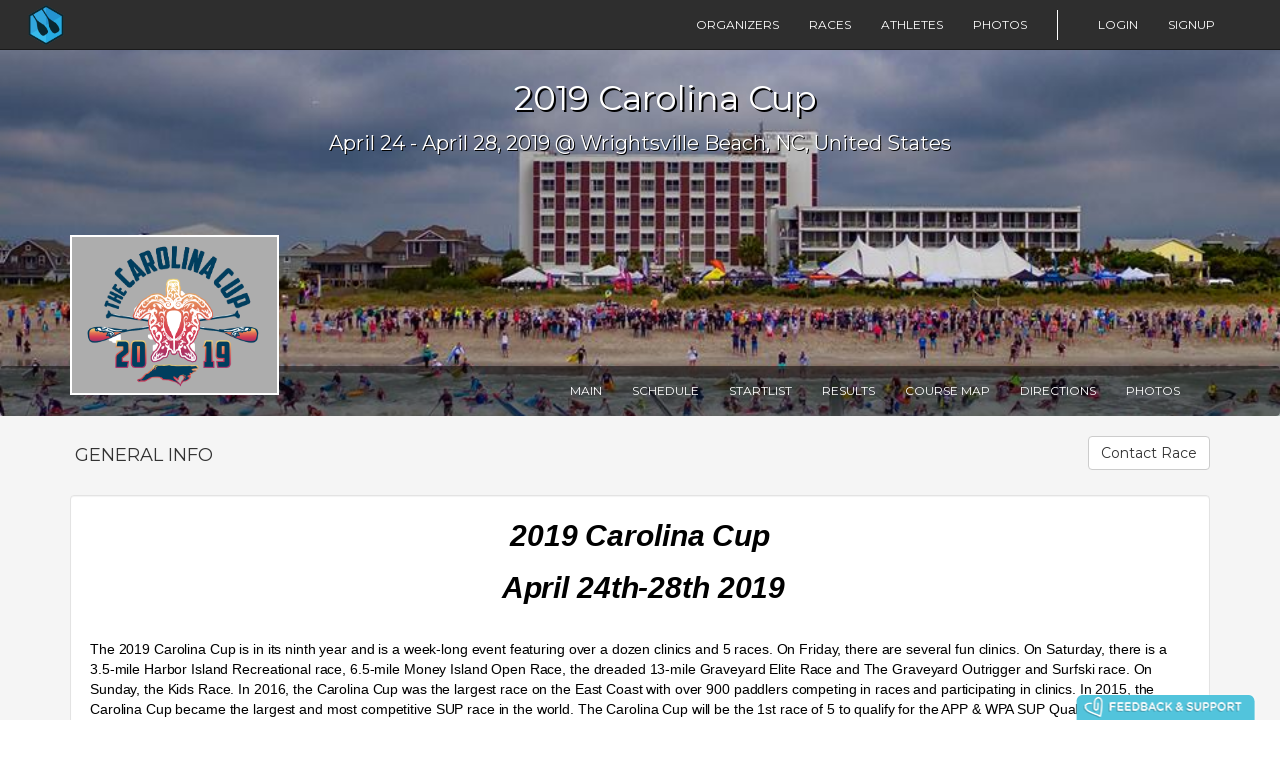

--- FILE ---
content_type: text/html; charset=utf-8
request_url: https://paddleguru.com/races/2019CarolinaCup
body_size: 8625
content:
<!DOCTYPE html>
<html><head><title>2019CarolinaCup | PaddleGuru</title><meta charset="utf-8"><meta content="IE=edge" http-equiv="X-UI-Compatible"><meta content="width=device-width, initial-scale=1.0" name="viewport"><meta content="RaceHub" property="og:title"><meta content="https://racehubhq.com/assets/img/RH-BH.png" property="og:image"><meta content="Race management software and athletic results platform." property="og:description"><meta content="https://racehubhq.com" property="og:url"><meta content="765257750194063" property="fb:app_id"><link href="/assets/img/PGfavicon.ico" rel="icon" type="image/x-icon"><link href="/bundles/8500bb785a5d/racehub.css" rel="stylesheet" type="text/css"><link href="https://maxcdn.bootstrapcdn.com/bootstrap/3.2.0/css/bootstrap.min.css" rel="stylesheet" type="text/css"><link href="https://maxcdn.bootstrapcdn.com/font-awesome/4.2.0/css/font-awesome.min.css" rel="stylesheet" type="text/css"><link href="https://code.jquery.com/ui/1.10.3/themes/smoothness/jquery-ui.css" rel="stylesheet" type="text/css"><link href="https://fonts.googleapis.com/css?family=Montserrat:700,400" rel="stylesheet" type="text/css"><script src="https://ajax.googleapis.com/ajax/libs/jquery/2.1.1/jquery.min.js" type="text/javascript"></script><script src="https://ajax.googleapis.com/ajax/libs/jqueryui/1.10.3/jquery-ui.min.js" type="text/javascript"></script><script src="https://maxcdn.bootstrapcdn.com/bootstrap/3.2.0/js/bootstrap.min.js" type="text/javascript"></script><script src="https://maps.googleapis.com/maps/api/js?v=3.28&amp;libraries=places&amp;key=AIzaSyBC-8Ku5O9rsdgZ1_S__cojyUj3Fdsbmws" type="text/javascript"></script><script src="https://checkout.stripe.com/checkout.js" type="text/javascript"></script><script type="text/javascript">(function(i,s,o,g,r,a,m){i['GoogleAnalyticsObject']=r;i[r]=i[r]||function(){
  (i[r].q=i[r].q||[]).push(arguments)},i[r].l=1*new Date();a=s.createElement(o),
  m=s.getElementsByTagName(o)[0];a.async=1;a.src=g;m.parentNode.insertBefore(a,m)
  })(window,document,'script','//www.google-analytics.com/analytics.js','ga');

  ga('create', 'UA-26513721-4', 'auto');</script><!--[if lt IE 9]><script src="https://oss.maxcdn.com/html5shiv/3.7.2/html5shiv.min.js" type="text/javascript"></script><script src="https://oss.maxcdn.com/respond/1.4.2/respond.min.js" type="text/javascript"></script><script src="https://code.jquery.com/jquery-1.11.1.min.js" type="text/javascript"></script><script src="https://cdnjs.cloudflare.com/ajax/libs/es5-shim/3.4.0/es5-shim.js" type="text/javascript"></script><script src="https://cdnjs.cloudflare.com/ajax/libs/es5-shim/3.4.0/es5-sham.js" type="text/javascript"></script><![endif]--></head><body><div id="app"><div class="spinner"><div class="double-bounce1"></div><div class="double-bounce2"></div></div></div><div id="fb-root"></div><script>!function(d,s,id){var js,fjs=d.getElementsByTagName(s)[0],p=/^http:/.test(d.location)?'http':'https';if(!d.getElementById(id)){js=d.createElement(s);js.id=id;js.src=p+'://platform.twitter.com/widgets.js';fjs.parentNode.insertBefore(js,fjs);}}(document,'script','twitter-wjs');</script><script src="//instansive.com/widget/js/instansive.js"></script><script id="state" type="application/edn">{:route {:name :racehub.route/race-page, :opts {:title "2019CarolinaCup"}}, :page-state {:sport "paddle", :description "2019 is the ninth year for one of the world's largest paddle events. There are 5 races, one for every level including the famous 13.2 Graveyard, plus an array of clinics. Come join us for great races, live entertainment, food, drinks, clinics, expo, demos, and more!", :listing "published", :_id "3021a2667a025700acd39b4bd9cd7d16", :dates {:start 1556089200000, :end 1556434800000}, :contacts ("mark@wrightsvillebeachpaddleclub.com" "renee@racefullsend.com" "babssop@gmail.com"), :content {:general "<p style=\"text-align: center;\"><span style=\"color: rgb(0, 0, 0); letter-spacing: -0.12px; font-family: Verdana,Geneva,sans-serif; font-size: 30px;\"><strong><em>2019&nbsp;</em></strong><strong><em>Carolina Cup</em></strong></span></p><p style=\"text-align: center;\"><span style=\"font-size: 30px;\"><span style=\"color: rgb(0, 0, 0); letter-spacing: -0.12px; font-family: Verdana,Geneva,sans-serif;\"><strong><em>&nbsp;April 24th-28th 2019</em></strong></span></span></p><div class=\"text_exposed_show\" style='color: rgb(29, 33, 41); letter-spacing: -0.12px; font-family: \"SF Optimized\", system-ui, -apple-system, system-ui, \".SFNSText-Regular\", sans-serif; display: inline;'><span style=\"font-family: Verdana,Geneva,sans-serif;\"><span style=\"color: rgb(0, 0, 0);\"><br><p style=\"text-align: left;\" dir=\"ltr\">The 2019 Carolina Cup is in its ninth year and is a week-long event featuring over a dozen clinics and 5 races. On Friday, there are several fun clinics. On Saturday, there is a 3.5-mile Harbor Island Recreational race, 6.5-mile Money Island Open Race, the dreaded 13-mile Graveyard Elite Race and The Graveyard Outrigger and Surfski race. On Sunday, the Kids Race. In 2016, the Carolina Cup was the largest race on the East Coast with over 900 paddlers competing in races and participating in clinics. In 2015, the Carolina Cup became the largest and most competitive SUP race in the world. The Carolina Cup will be the 1st race of 5 to qualify for the APP &amp; WPA SUP Qualifying Series <span style=\"font-family: Verdana,Geneva,sans-serif;\"><span style=\"color: rgb(0, 0, 0);\"><a href=\"http://app.appworldtour.com/community-paddle/app-world-tour-partners-with-the-world-paddle-association-to-form-sups-first-qualifying-series/\">Click Here for more information.</a></span></span></p><br><p style=\"text-align: left;\" dir=\"ltr\">You do not have to race to take a clinic or take a clinic to race. You also do not have to race or take a clinic to come watch the race and enjoy the expo and demos. Bring the whole family for this amazing week full of live music, a great expo, food, drinks, clinics for all, &nbsp;and amazing athletes and races!</p></span></span></div><div class=\"text_exposed_show\" style='color: rgb(29, 33, 41); letter-spacing: -0.12px; font-family: \"SF Optimized\", system-ui, -apple-system, system-ui, \".SFNSText-Regular\", sans-serif; display: inline;'><span style=\"font-family: Verdana,Geneva,sans-serif;\"><span style=\"color: rgb(0, 0, 0);\"><br><p style=\"text-align: center;\" dir=\"ltr\"><span style=\"font-size: 30px;\"><strong><em>Races Categories &amp; Awards</em></strong></span></p></span></span></div><p><span style=\"font-family: Verdana,Geneva,sans-serif;\"><br></span></p><p style=\"text-align: center;\" dir=\"ltr\"><span style=\"font-family: Verdana,Geneva,sans-serif; font-size: 24px;\"><strong><em>Harbor Island 5K Recreational Race</em></strong></span></p><p style=\"text-align: center;\" dir=\"ltr\"><strong><em><span style=\"font-family: Verdana,Geneva,sans-serif; font-size: 18px;\">Saturday, April 27th</span></em></strong></p><p style=\"text-align: center;\" dir=\"ltr\"><span style=\"font-size: 18px;\"><em><strong><span style=\"font-family: Verdana,Geneva,sans-serif;\">Racers Meeting 8:30am</span></strong></em></span></p><p style=\"text-align: center;\" dir=\"ltr\"><em><strong><span style=\"font-family: Verdana,Geneva,sans-serif; font-size: 18px;\">Race begins 8:40am&nbsp;</span></strong></em></p><p><span style=\"font-family: Verdana,Geneva,sans-serif;\"><br></span></p><p style=\"text-align: left;\" dir=\"ltr\"><span style=\"font-family: Verdana,Geneva,sans-serif;\">This is a 3.5-mile flat water race, in the inland waterways and ICWW around Harbor Island in Wrightsville Beach. There are currents and wind, some boat traffic, but no ocean swells and a large portion of the race is in no-wake zones. This 3.5 mile race around Harbor Island on Wrightsville Beach is the 5K of the SUP race scene. It’s the perfect distance and course to start off on your SUP race adventure. Depending on your board and experience, it will take between 50 minutes and an hour and a half to complete the course. This is a great opportunity to get on a board and enjoy the water, enjoy the day.</span></p><p style=\"text-align: left;\"><br></p><p style=\"text-align: center;\" dir=\"ltr\"><span style=\"font-family: Verdana,Geneva,sans-serif;\"><strong><em><span style=\"font-size: 18px;\">Categories &amp; Awards:</span></em></strong></span></p><p><br></p><ul><li>SUP 12'6\"- Top 3 Overall Male and Female, Top 3 Male &amp; Female 13U, 14-17, 18-49, 50-59 &amp; 60+</li><li>SUP 14'-Top 3 Overall Male and Female, Top 3 Male &amp; Female 18-49, 50-59 &amp; 60+</li><li>Prone ALL- Overall Top 3 Male &amp; Female</li><li>SUP Unlimited-Overall Top 3 Overall Male and Female</li></ul><p dir=\"ltr\"><span style=\"font-family: Verdana,Geneva,sans-serif;\">*Please note that there must be 5 participants in category to get an award &amp; you can only receive 1 award per race (participant &nbsp;cannot win overall &amp; age group.)</span></p><p><br></p><p><span style=\"font-family: Verdana,Geneva,sans-serif;\"><br></span></p><p style=\"text-align: center;\" dir=\"ltr\"><span style=\"font-family: Verdana,Geneva,sans-serif; font-size: 24px;\"><strong><em>Money Island 10K Open Race</em></strong></span></p><p style=\"text-align: center;\" dir=\"ltr\"><span style=\"font-family: Verdana,Geneva,sans-serif;\"><strong><em><span style=\"font-size: 18px;\">Saturday, April 27th</span></em></strong></span></p><p style=\"text-align: center;\" dir=\"ltr\"><span style=\"font-size: 18px;\"><em><strong><span style=\"font-family: Verdana,Geneva,sans-serif;\">Racers Meeting at 8:45am</span></strong></em></span></p><p style=\"text-align: center;\" dir=\"ltr\"><span style=\"font-family: Verdana,Geneva,sans-serif;\"><strong><em><span style=\"font-size: 18px;\">Race begins 9:10am</span></em></strong></span></p><p style=\"text-align: left;\" dir=\"ltr\"><span style=\"font-family: Verdana,Geneva,sans-serif;\">This is a longer flat-water race, in the inland waterways around Wrightsville Beach, Harbor Island and the spoil islands between WB and Masonboro Island. Just like the Recreational Race, there are currents and wind, but no ocean swells. This 6 mile race around Harbor Island on Wrightsville Beach is the 10K of the SUP race scene. It’s the perfect distance and course if you’ve been paddling and want a challenge. This is an intermediate to advanced race. Depending on your board and experience, it will take between 1 and 2 hours to complete the course. This is a great opportunity to get into the racing scene, to push you body, and to see what you can do.</span></p><p style=\"text-align: center;\" dir=\"ltr\"><span style=\"font-family: Verdana,Geneva,sans-serif;\"><em><strong><span style=\"font-size: 18px;\">Categories &amp; Awards:</span></strong></em></span></p><ul><li>SUP 12'6\"- Top 3 Overall Male and Female, Top 3 Male &amp; Female U17, 18-49, 50-59 &amp; 60+</li><li>SUP 14'-Top 3 Overall Male and Female, Top 3 Male &amp; Female U17, 18-49, 50-59 &amp; 60+</li><li>Prone ALL- Overall Top 3 Male &amp; Female</li><li>SUP Unlimited-Top 3 Overall Male and Female</li><li>Kayak-Top 3 Overall Male and Female</li><li>Surfski Single-Top 3 Overall Male and Female</li><li>Surfski Double-Top 3 Teams</li><li>OC-1-Top 3 Overall Male and Female</li><li>OC-2-Top 3 Teams</li></ul><p dir=\"ltr\"><span style=\"font-family: Verdana,Geneva,sans-serif;\">*Please note that there must be 5 participants in category to get an award &amp; you can only receive 1 award per race (participant &nbsp;cannot win overall &amp; age group.)</span></p><p><br></p><p><span style=\"font-family: Verdana,Geneva,sans-serif;\"><br></span></p><p style=\"text-align: center;\" dir=\"ltr\"><span style=\"font-family: Verdana,Geneva,sans-serif; font-size: 24px;\"><strong><em>Graveyard 13-mile Elite Race</em></strong></span></p><p style=\"text-align: center;\" dir=\"ltr\"><span style=\"font-family: Verdana,Geneva,sans-serif;\"><em><strong><span style=\"font-size: 18px;\">Saturday, April 27th</span></strong></em></span></p><p style=\"text-align: center;\" dir=\"ltr\"><span style=\"font-size: 18px;\"><strong><em><span style=\"font-family: Verdana,Geneva,sans-serif;\">Racers Meeting at 9:25am</span></em></strong></span></p><p style=\"text-align: center;\" dir=\"ltr\"><span style=\"font-size: 18px;\"><span style=\"font-family: Verdana,Geneva,sans-serif;\"><em><strong>Race begins at 9:40am</strong></em></span></span></p><p style=\"text-align: left;\"><span style=\"font-family: Verdana,Geneva,sans-serif;\"><br></span></p><p style=\"text-align: left;\" dir=\"ltr\"><span style=\"font-family: Verdana,Geneva,sans-serif;\">This is a beach start and finish. This is a 12.6-13.2-mile ocean and flatwater race, started on the ocean side of the Blockade Runner Beach Resort, out through the surf, downwind to the inlet, into the inland waterways and ICWW around Wrightsville Beach. There are two inlets, one of which will require racers to surf waves in through the inlet. There will be some boat traffic, and ocean swells. The ocean section of the race will be the downwind section, if the weather cooperates. We will change the direction of the race to optimize the conditions for a fast, fun, challenging race. The mileage depends on the line you take. This Carolina Cup paddle race is for elite paddlers with the skill and fitness to complete this endurance challenge. Depending on your board and experience, it will take between 2 and 3.5 hours to complete the course. This is a great opportunity to push your limits and measure yourself against some of the best paddlers in the world. <span style=\"margin: 0px; padding: 0px; border: 0px currentColor; border-image: none; font-weight: 700; vertical-align: baseline;\">YOU MUST FINISH THE HALF-WAY MARK WITHIN 2 HOURS.</span> <span style=\"margin: 0px; padding: 0px; border: 0px currentColor; border-image: none; font-weight: 700; vertical-align: baseline;\">THERE IS A 5 HOUR LIMIT on the Elite Race.&nbsp;</span><span style=\"color: rgb(0, 0, 0);\">MONEY DIVISION/CASH PRIZES: Top 10 overall Male &amp; Female<br></span></span></p><p style=\"text-align: center;\" dir=\"ltr\"><span style=\"font-family: Verdana,Geneva,sans-serif;\"><em><strong><span style=\"font-size: 18px;\">Categories &amp; Awards:</span></strong></em></span></p><ul><li>Overall SUP Top 10 Male &amp; Female</li><li>SUP 14' &amp; Under: Top 3 Male &amp; Female U17, 50+</li><li>SUP Unlimited: Top 3 Male &amp; Female</li><li>Prone Stock: Top 3 Male &amp; Female</li><li>Prone 14: Top 3 Male &amp; Female</li><li>Prone Unlimited: Top 3 Male &amp; Female</li></ul><p dir=\"ltr\"><span style=\"font-family: Verdana,Geneva,sans-serif;\">*Please note that there must be 5 participants to get an awards &amp; you can only receive 1 award per race (participant cannot win overall &amp; age group.)</span></p><p><br></p><p><span style=\"font-family: Verdana,Geneva,sans-serif;\"><br></span></p><p style=\"text-align: center;\" dir=\"ltr\"><span style=\"font-family: Verdana,Geneva,sans-serif; font-size: 24px;\"><em><strong>Graveyard Surfski and Outrigger Race</strong></em></span></p><p style=\"text-align: center;\" dir=\"ltr\"><span style=\"font-family: Verdana,Geneva,sans-serif;\"><strong><em><span style=\"font-size: 18px;\">Saturday, April 27th</span></em></strong></span></p><p style=\"text-align: center;\" dir=\"ltr\"><span style=\"font-size: 18px;\"><em><strong><span style=\"font-family: Verdana,Geneva,sans-serif;\">Racers Meeting 8:00am</span></strong></em></span></p><p style=\"text-align: center;\" dir=\"ltr\"><span style=\"font-size: 18px;\"><span style=\"font-family: Verdana,Geneva,sans-serif;\"><strong><em>Race Begins: 8:25 am (Kayaks &amp; Surfski's)</em></strong></span></span></p><p style=\"text-align: center;\" dir=\"ltr\"><span style=\"font-family: Verdana,Geneva,sans-serif;\"><strong><em><span style=\"font-size: 18px;\">Race Begins: 8:30 am (OC)</span></em></strong></span></p><p><span style=\"font-family: Verdana,Geneva,sans-serif;\"><br></span></p><p style=\"text-align: left;\" dir=\"ltr\"><span style=\"font-family: Verdana,Geneva,sans-serif;\">Graveyard Course, but it starts and finishes on the Sound Side. Water start and beach finish.</span></p><p style=\"text-align: center;\" dir=\"ltr\"><span style=\"font-family: Verdana,Geneva,sans-serif;\"><strong><em><span style=\"font-size: 18px;\">Categories and Awards</span></em></strong></span></p><ul><li>Kayak: Top 3 Overall (This includes Male and Female)</li><li>OC-1-Top 3 Overall Male and Female</li><li>OC-2: Top 3 Teams</li><li>Surfski Single-Top 3 Overall Male and Female</li><li>Surfski Double: Top 3 Teams</li></ul><p dir=\"ltr\"><span style=\"font-family: Verdana,Geneva,sans-serif;\">*Please note that there must be 5 participants to get an awards &amp; you can only receive 1 award per race (participant cannot win overall &amp; age group.</span></p><p dir=\"ltr\"><br></p><p style=\"text-align: center;\"><span style=\"font-family: Verdana,Geneva,sans-serif;\"><strong><span style=\"font-size: 24px;\"><em>Kid's Race</em></span></strong></span></p><p style=\"text-align: center;\"><span style=\"font-family: Verdana,Geneva,sans-serif;\"><strong><em><span style=\"font-size: 18px;\">Sunday, April 28th</span></em></strong></span></p><p style=\"text-align: center;\"><span style=\"font-family: Verdana,Geneva,sans-serif;\"><strong><em><span style=\"font-size: 18px;\">Racers Meeting 10:15am</span></em></strong></span></p><p style=\"text-align: center;\"><span style=\"font-family: Verdana,Geneva,sans-serif;\"><strong><em><span style=\"font-size: 18px;\">Race Begins 10:30</span></em></strong></span></p><p style=\"text-align: left;\"><span style=\"color: rgb(0, 0, 0);\">The Kid's Race is a fun event to kick off the races on the Sound Side for children ages 6-14. They can complete 1 op 2 loops and all get recognized</span>.</p><p style=\"text-align: center;\"><span style=\"font-family: Verdana,Geneva,sans-serif;\"><em><strong><span style=\"font-size: 18px;\">Categories and Awards</span></strong></em><strong><span style=\"font-size: 18px;\">:</span></strong></span></p><ul><li style=\"text-align: left;\"><span style=\"font-family: Verdana,Geneva,sans-serif;\">1 Loop: Top 3 Male and Female</span></li><li style=\"text-align: left;\"><span style=\"font-family: Verdana,Geneva,sans-serif;\">2 Loops: Top 3 Male and Female</span></li></ul><p style=\"text-align: center;\" dir=\"ltr\"><span style=\"font-family: Verdana,Geneva,sans-serif;\"><span style=\"font-size: 24px;\"><strong><em>Other Information</em></strong></span></span></p><p style=\"text-align: left;\"><span style=\"font-family: Verdana,Geneva,sans-serif;\"><span style=\"color: rgb(0, 0, 0);\">*&nbsp;</span></span><span style=\"font-family: Tahoma, Geneva, sans-serif;\"><span style=\"color: rgb(0, 0, 0); font-size: 14px;\">Participants</span></span><span style=\"font-family: Tahoma,Geneva,sans-serif;\"><span style=\"font-size: 14px;\"><span style=\"color: rgb(0, 0, 0);\">&nbsp;must register by March 24th to be guaranteed a Participant Shirt/Jersey &amp; Medal.</span></span></span></p><p style=\"padding: 0px; border: 0px; border-image: none; text-align: left; margin-bottom: 20px; vertical-align: baseline;\"><span style=\"font-family: Tahoma,Geneva,sans-serif;\"><span style=\"font-size: 14px;\"><span style=\"line-height: 1.8em;\">* You do not have to race to take a clinic or take a clinic to race. You also do not have to race or take a clinic to come watch the race and enjoy the expo and demos.</span></span></span></p><p style=\"padding: 0px; border: 0px; border-image: none; text-align: left; margin-bottom: 20px; vertical-align: baseline;\"><span style=\"font-family: Tahoma,Geneva,sans-serif;\"><span style=\"font-size: 14px;\">*<span style=\"line-height: 1.8em;\">&nbsp;All competitors must wear a State Coast Guard approved pfd. and leashes as stated in WPA Rules &nbsp;</span></span></span></p><p style=\"padding: 0px; border: 0px; border-image: none; text-align: left; margin-bottom: 20px; vertical-align: baseline;\"><span style=\"font-family: Tahoma,Geneva,sans-serif;\"><span style=\"font-size: 14px;\"><span style=\"line-height: 1.8em;\">* Race can be cancelled due to weather and conditions.</span></span></span></p><h4><span style=\"font-family: Tahoma,Geneva,sans-serif;\"><span style=\"font-size: 14px;\"><strong>*&nbsp;</strong>A portion of the proceeds will benefit the Nourish NC–the 2018 Surf to Sound Charity Sponsor.</span></span></h4><h4><span style=\"font-size: 14px; font-family: Tahoma, Geneva, sans-serif;\"><strong>*&nbsp;</strong>To register your child please click on \"Register another person.\"</span></h4><p style=\"text-align: center;\" dir=\"ltr\"><span style=\"font-size: 24px;\"><strong><em>Price Increases</em></strong></span></p><p dir=\"ltr\"><strong><em><span style=\"font-size: 18px;\">SIGN UP TODAY FOR THE BEST PRICES!!</span></em></strong></p><p dir=\"ltr\"><strong>$10 Price increase October 1st 2018</strong></p><p dir=\"ltr\"><strong>$10 Price increase January 1st 2019</strong></p><p dir=\"ltr\"><strong>$10 Price increase March 1st 2019</strong></p><p dir=\"ltr\"><strong>Online Registration closes 11:59 PM Tuesday &nbsp;4/23/2019</strong></p><p dir=\"ltr\"><strong>$20 Price increase for onsite &nbsp;registration 4/26/2019</strong></p><p style=\"padding: 0px; border: 0px; border-image: none; text-align: center; color: rgb(102, 102, 102); line-height: 1.8em; font-family: arial; font-size: 13px; margin-bottom: 20px; vertical-align: baseline;\"><span style=\"font-family: Verdana,Geneva,sans-serif;\"><strong><span style=\"font-size: 24px;\"><em><span style=\"color: rgb(0, 0, 0);\">Apparel</span></em></span></strong></span></p><p style=\"text-align: left;\"><span style=\"color: rgb(0, 0, 0);\">The Carolina Cup has partnered with Without Limits Apparel this year. The produce premium high quality, soft, comfortable awesome apparel for races all over the US.&nbsp;</span></p><p style=\"text-align: left;\"><br></p><p style=\"text-align: left;\"><span style=\"color: rgb(0, 0, 0);\"><strong>All Participants will receive a Participant T-Shirt if you register before March 24th!&nbsp;</strong>You can order additional under extra items. XS-XL are available.</span><span style=\"color: rgb(0, 0, 0);\"><br><br><img class=\"fr-dib fr-draggable\" style=\"width: 205px; height: 249.08px;\" src=\"https://d239lsnktxvpep.cloudfront.net/race-content-pics/3021a2667a025700acd39b4bd9cd7d16/original/81ab6922-7f2e-4497-bc78-41f69665aa9a.png\"></span></p><p style=\"text-align: left;\"><span style=\"color: rgb(0, 0, 0);\">You can also pre-order these new items! <strong>Quantities are limited Pre-Order your today at checkout!</strong></span></p><ul><li style=\"text-align: left;\"><span style=\"color: rgb(0, 0, 0);\"><strong>Light Weight Gray Heather Hoodie</strong> - Very soft, comfortable and Unisex - XS-XL</span></li><li style=\"text-align: left;\"><span style=\"color: rgb(0, 0, 0);\"><strong>Men's Tank&nbsp;</strong>- Loose fitting, comfortable Turquois S-XL</span></li><li style=\"text-align: left;\"><span style=\"color: rgb(0, 0, 0);\"><strong>Women's Tank</strong>- Loose Fitting, Comfortable Turquois XS-XL</span></li><li style=\"text-align: left;\"><span style=\"color: rgb(0, 0, 0);\"><strong>Women's Baseball 3/4 Tee-Shirt</strong>- Women's Fit comfortable Navy Sleeves- XS-XL</span></li><li style=\"text-align: left;\"><span style=\"color: rgb(0, 0, 0);\"><strong>Men's Baseball 3/4 Tee-Shirt</strong> - Navy Sleeves XS-XL</span></li><li style=\"text-align: left;\"><span style=\"color: rgb(0, 0, 0);\"><strong>Unisex Light Weight Zip Hoodies</strong> Grey &amp; Navy XS-XL</span></li><li style=\"text-align: left;\"><span style=\"color: rgb(0, 0, 0);\"><strong>Carolina Cup Tuna Skin Performance Towels</strong><br><br><img class=\"fr-dib fr-draggable\" style=\"width: 463px; height: 422.05px;\" src=\"https://d239lsnktxvpep.cloudfront.net/race-content-pics/3021a2667a025700acd39b4bd9cd7d16/original/92eef335-051b-4d45-8062-7636cdaf51f4.png\"><br><br><strong><span style=\"color: rgb(0, 0, 0);\"><a href=\"https://drive.google.com/open?id=1GW85GF01AFbQniyvXG6MzN9JgCs_c_5W\">Click Here to increase size of images</a><span style=\"color: rgb(0, 0, 0);\">&nbsp; &nbsp;</span></span></strong></span></li><li style=\"text-align: left;\"><span style=\"color: rgb(0, 0, 0);\"><strong><span style=\"color: rgb(0, 0, 0);\"><span style=\"color: rgb(0, 0, 0);\"><img class=\"fr-dib fr-draggable\" style=\"width: 300px;\" src=\"https://d239lsnktxvpep.cloudfront.net/race-content-pics/3021a2667a025700acd39b4bd9cd7d16/original/50dcce54-7e20-4848-9c43-df1a0f94e6ea.png\"></span></span></strong></span><br></li></ul><p dir=\"ltr\"><br><br><img class=\"fr-dib fr-draggable\" style=\"width: 455px; height: 312.43px;\" src=\"https://d239lsnktxvpep.cloudfront.net/race-content-pics/3021a2667a025700acd39b4bd9cd7d16/original/1cc3495a-bf95-4338-b0fb-de441dbb1bbd.png\"></p><p style=\"padding: 0px; border: 0px; border-image: none; text-align: center; color: rgb(102, 102, 102); line-height: 1.8em; font-family: arial; font-size: 13px; margin-bottom: 20px; vertical-align: baseline;\"><br></p><p style=\"padding: 0px; border: 0px; border-image: none; text-align: center; color: rgb(102, 102, 102); line-height: 1.8em; font-family: arial; font-size: 13px; margin-bottom: 20px; vertical-align: baseline;\"><span style=\"font-family: Verdana,Geneva,sans-serif;\"><strong><span style=\"font-size: 24px;\"><em><span style=\"color: rgb(0, 0, 0);\">Accommodations</span></em></span></strong></span></p><p style=\"padding: 0px; border: 0px; border-image: none; text-align: left; color: rgb(102, 102, 102); line-height: 1.8em; font-family: arial; font-size: 13px; margin-bottom: 20px; vertical-align: baseline;\"><span style=\"font-family: Verdana,Geneva,sans-serif;\"><span style=\"color: rgb(0, 0, 0);\"><strong><span style=\"font-size: 18px;\"><em><a href=\"http:// https://book.b4checkin.com/chameleon/blockade/rlp/carolinacup2019 \" target=\"_blank\">Blockade Runner Beach Resort</a></em></span></strong></span></span></p><p style=\"padding: 0px; border: 0px; border-image: none; text-align: left; color: rgb(102, 102, 102); line-height: 1.8em; font-family: arial; font-size: 13px; margin-bottom: 20px; vertical-align: baseline;\"><strong><em><span style=\"color: rgb(0, 0, 0); font-family: Verdana,Geneva,sans-serif; font-size: 14px;\">Stay where all the action is for the week!! For reservations, call (866) 809-0781 Or <a href=\"https://book.b4checkin.com/chameleon/blockade/rlp/carolinacup2019\"><u>Click Here</u></a>&nbsp; for Online Reservations. The Blockade Runner &nbsp;is &nbsp;offering a Special Carolina Cup Room Rate that includes the following:</span></em></strong></p><ul><li><strong><em>Two &amp; Three night stays available in an Oceanfront or Harbor Front guestroom</em></strong></li><li><strong><em>Complimentary breakfast in EAST Oceanfront Dining each morning</em></strong></li><li><strong><em>Parking at the race location for one vehicle</em></strong></li><li><strong><em>On-site board storage</em></strong></li><li><strong><em>Call Blockade Runner Guest Services at <a href=\"https://book.b4checkin.com/chameleon/blockade/rlp/carolinacup2019\"><u>(866) 809-0781</u></a> to book or <a href=\"https://book.b4checkin.com/chameleon/blockade/rlp/carolinacup2019\"><u>Book your reservation today by clicking this link.</u></a></em></strong></li></ul>"}, :super-admin? false, :title "2019 Carolina Cup", :photos {:logo {:url "https://d239lsnktxvpep.cloudfront.net/race-logos/3021a2667a025700acd39b4bd9cd7d16/original/f9e18bc8-d762-4345-bdac-f360faba66e9.png", :height 464, :width 609}, :content-pic {:photos [{:cdn-prefix "https://d239lsnktxvpep.cloudfront.net", :width 1613, :url "race-content-pics/3021a2667a025700acd39b4bd9cd7d16/original/0ff764ba-e211-4798-94ba-4a939524f386.jpg", :height 1076} {:cdn-prefix "https://d239lsnktxvpep.cloudfront.net", :width 1665, :url "race-content-pics/3021a2667a025700acd39b4bd9cd7d16/original/d7af076a-28c3-4076-aef5-fb1e55b98fda.jpg", :height 1110} {:cdn-prefix "https://d239lsnktxvpep.cloudfront.net", :width 2048, :url "race-content-pics/3021a2667a025700acd39b4bd9cd7d16/original/f18a26a5-152a-45a2-a7c2-372c8bd4a8d2.jpg", :height 1365} {:cdn-prefix "https://d239lsnktxvpep.cloudfront.net", :width 2048, :url "race-content-pics/3021a2667a025700acd39b4bd9cd7d16/original/efee49a8-9210-4913-bbba-0d635e7c8eef.jpg", :height 1365} {:cdn-prefix "https://d239lsnktxvpep.cloudfront.net", :width 2048, :url "race-content-pics/3021a2667a025700acd39b4bd9cd7d16/original/0b8544fb-cdec-4543-b5be-cfb800814b5a.jpg", :height 1365} {:cdn-prefix "https://d239lsnktxvpep.cloudfront.net", :width 2048, :url "race-content-pics/3021a2667a025700acd39b4bd9cd7d16/original/dc76d412-3272-4f23-83b7-f95a0aed94f9.jpg", :height 1365} {:cdn-prefix "https://d239lsnktxvpep.cloudfront.net", :width 1586, :url "race-content-pics/3021a2667a025700acd39b4bd9cd7d16/original/321d4b19-0a4d-430e-a573-cf5bde8ee7e7.jpg", :height 1058} {:cdn-prefix "https://d239lsnktxvpep.cloudfront.net", :width 1680, :url "race-content-pics/3021a2667a025700acd39b4bd9cd7d16/original/fec26f9f-ff02-4d2f-a3fe-2ad08d96a52b.jpg", :height 1120} {:cdn-prefix "https://d239lsnktxvpep.cloudfront.net", :width 1264, :url "race-content-pics/3021a2667a025700acd39b4bd9cd7d16/original/33ea5591-6b13-4fad-866b-d203b2d19151.jpg", :height 843} {:cdn-prefix "https://d239lsnktxvpep.cloudfront.net", :width 2048, :url "race-content-pics/3021a2667a025700acd39b4bd9cd7d16/original/6468b5b7-0109-4207-8636-e50ec0dee801.jpg", :height 1365}], :course [{:cdn-prefix "https://d239lsnktxvpep.cloudfront.net", :width 466, :url "race-content-pics/3021a2667a025700acd39b4bd9cd7d16/original/9403e4e7-1a8d-4b49-9519-eecc1321c4f7.png", :height 398} {:cdn-prefix "https://d239lsnktxvpep.cloudfront.net", :width 470, :url "race-content-pics/3021a2667a025700acd39b4bd9cd7d16/original/ac983ce0-9836-482d-8307-a90e9ecf6836.png", :height 402} {:cdn-prefix "https://d239lsnktxvpep.cloudfront.net", :width 474, :url "race-content-pics/3021a2667a025700acd39b4bd9cd7d16/original/f33f430b-2e54-4aa6-b078-143b3d91385b.png", :height 412}], :general [{:url "race-content-pics/3021a2667a025700acd39b4bd9cd7d16/original/81ab6922-7f2e-4497-bc78-41f69665aa9a.png", :height 785, :width 644, :cdn-prefix "https://d239lsnktxvpep.cloudfront.net"} {:url "race-content-pics/3021a2667a025700acd39b4bd9cd7d16/original/92eef335-051b-4d45-8062-7636cdaf51f4.png", :height 745, :width 818, :cdn-prefix "https://d239lsnktxvpep.cloudfront.net"} {:url "race-content-pics/3021a2667a025700acd39b4bd9cd7d16/original/d3f882c8-daf4-4369-a8de-1067bf1b1fac.png", :height 563, :width 497, :cdn-prefix "https://d239lsnktxvpep.cloudfront.net"} {:url "race-content-pics/3021a2667a025700acd39b4bd9cd7d16/original/4da2fd23-3372-4b02-8777-b6625b89b48f.png", :height 563, :width 497, :cdn-prefix "https://d239lsnktxvpep.cloudfront.net"} {:url "race-content-pics/3021a2667a025700acd39b4bd9cd7d16/original/50dcce54-7e20-4848-9c43-df1a0f94e6ea.png", :height 898, :width 686, :cdn-prefix "https://d239lsnktxvpep.cloudfront.net"} {:url "race-content-pics/3021a2667a025700acd39b4bd9cd7d16/original/1cc3495a-bf95-4338-b0fb-de441dbb1bbd.png", :height 669, :width 974, :cdn-prefix "https://d239lsnktxvpep.cloudfront.net"}]}, :cover {:width 960, :url "https://d239lsnktxvpep.cloudfront.net/main-photo/original/ae859c7f-0ee0-4c2b-8271-992517aadf7b.jpg", :height 540}, :sponsors ({:url "https://d239lsnktxvpep.cloudfront.net/sponsors/3021a2667a025700acd39b4bd9cd7d16/original/1c0b5495-28af-4e12-9171-3dae01b3cf6c.png", :name "SweetWater_Brewing_Company_logo.png", :link-to "www.sweetwaterbrew.com"} {:url "https://d239lsnktxvpep.cloudfront.net/sponsors/3021a2667a025700acd39b4bd9cd7d16/original/356e27c4-d2f6-4e80-b2c0-f67e4088e0b8.png", :name "1f3d2770-ac44-4a40-b049-5bb9cb064b06.png"} {:url "https://d239lsnktxvpep.cloudfront.net/sponsors/3021a2667a025700acd39b4bd9cd7d16/original/c882278d-940b-419c-8714-2d69aae45d4c.jpg", :name "4b226dbb-a8bd-46b9-af82-bbf583502d55.jpg"} {:url "https://d239lsnktxvpep.cloudfront.net/sponsors/3021a2667a025700acd39b4bd9cd7d16/original/df37f768-af55-4bb8-972f-4dbbc226b6c5.png", :name "1520bde5-545d-4038-a9b1-8a0986e58815.png"} {:url "https://d239lsnktxvpep.cloudfront.net/sponsors/3021a2667a025700acd39b4bd9cd7d16/original/968a0f89-67ae-48d3-b826-b4a2a28691c5.jpg", :name "58959c88-04b5-4af0-a007-8b609c29269a.jpg"} {:url "https://d239lsnktxvpep.cloudfront.net/sponsors/3021a2667a025700acd39b4bd9cd7d16/original/29599a0b-923b-4162-9794-6222351b4b50.png", :name "a2f9a063-83d0-410d-a0ea-a9fba16cb384.png"} {:url "https://d239lsnktxvpep.cloudfront.net/sponsors/3021a2667a025700acd39b4bd9cd7d16/original/e310dd5c-eac1-4429-b8fc-82fe4b7d56f2.png", :name "c6491f72-f3fe-459e-8f16-a0a034138bb3.png"} {:url "https://d239lsnktxvpep.cloudfront.net/sponsors/3021a2667a025700acd39b4bd9cd7d16/original/ca513c55-11c7-449c-a446-67ede3741a66.png", :name "e1f0b465-8e15-4e7e-8206-5070573d60a8.png"} {:url "https://d239lsnktxvpep.cloudfront.net/sponsors/3021a2667a025700acd39b4bd9cd7d16/original/7f1d5b6d-0a52-4f77-9e99-7cd5fb4d6827.png", :name "fc8aff7c-39ab-4104-9d35-d44739455cc6.png"} {:url "https://d239lsnktxvpep.cloudfront.net/sponsors/3021a2667a025700acd39b4bd9cd7d16/original/5d1ccc3a-3a09-44c7-a971-6874a34198ed.png", :name "1c8f7703-b5ff-4db2-832b-dc4dd3b34f2f.png"} {:url "https://d239lsnktxvpep.cloudfront.net/sponsors/3021a2667a025700acd39b4bd9cd7d16/original/6e6c0f97-6cda-4ea0-980e-e9deb92b2a02.png", :name "Black Project Logo.png"} {:url "https://d239lsnktxvpep.cloudfront.net/sponsors/3021a2667a025700acd39b4bd9cd7d16/original/7810a583-df87-4159-b5ba-a5fda4a53af4.png", :name "Howard Building Supply.png"} {:url "https://d239lsnktxvpep.cloudfront.net/sponsors/3021a2667a025700acd39b4bd9cd7d16/original/15734000-f4d2-46c0-b65f-51592e8a8ec2.png", :name "Paddle Hound.png"} {:url "https://d239lsnktxvpep.cloudfront.net/sponsors/3021a2667a025700acd39b4bd9cd7d16/original/321ac1ca-66f5-4e14-b035-3eb77674e186.png", :name "NHRMC.png"} {:url "https://d239lsnktxvpep.cloudfront.net/sponsors/3021a2667a025700acd39b4bd9cd7d16/original/7ae67d72-3c5f-4aec-af96-483aa1e1cb53.png", :name "Ice Mule Cooler Logo.png", :link-to "https://icemulecoolers.com/"} {:url "https://d239lsnktxvpep.cloudfront.net/sponsors/3021a2667a025700acd39b4bd9cd7d16/original/4bf99fb4-415a-41d5-a4b2-8760ba3aae2c.png", :name "Green Lean Clean Dietary Meal Delivery Logo.png"} {:url "https://d239lsnktxvpep.cloudfront.net/sponsors/3021a2667a025700acd39b4bd9cd7d16/original/79793f00-b8e3-44d6-8490-3eed3e6f1f21.jpg", :name "Drink the Sunshine.jpg"})}, :private-startlist? false, :registration {:dates {:start 1536044400000, :end 1556319600000}}, :location {:display-str "Wrightsville Beach, NC, United States", :loc {:address {:city "Wrightsville Beach", :state "NC", :country "US"}, :position {:latitude 34.2085036, :longitude -77.7963709, :zoom-level 13}}}}, :config {:logging-level :info, :stripe-token "pk_live_vz6p6zXbZZbvMInQsu9DWe5Y", :env :prod, :cdn nil, :site :pg, :facebook-id "230449113785517", :facebook-scope "email,user_birthday,user_friends", :af-token "5cCEucm5aBUwqRLvMc3uDv2uHmmEXxM1wpfMSkjn440y52TS/DTLvmWmEDszC4vlJSET0u2g2Dip/GYt"}, :session {:secure? false}}</script><script>__CHARM = {"url":"/feedback"}</script><script src="/bundles/ce5cae55001c/app.js" type="text/javascript"></script><script type="text/javascript">racehub.main.init('app', 'state')</script><script type="text/javascript">var $buoop = {vs:{i:9,f:15,o:12.1,s:5.1,c:2}, reminder:0};
      function $buo_f(){
        var e = document.createElement("script");
        e.src = "//browser-update.org/update.js";
        document.body.appendChild(e);
      };
      try {document.addEventListener("DOMContentLoaded", $buo_f,false)}
        catch(e){window.attachEvent("onload", $buo_f)}</script><script type="text/javascript">$.FroalaEditor.DEFAULTS.key =  'PA-9qrwB-33awD-13fD2zuv==';</script></body></html>

--- FILE ---
content_type: text/css
request_url: https://paddleguru.com/bundles/8500bb785a5d/racehub.css
body_size: 21910
content:
#CHARM_TAB{-webkit-transform:translateY(0) rotate(270deg)!important;-moz-transform:translateY(0) rotate(270deg)!important;transform:translateY(0) rotate(270deg)!important;background-image:url(/assets/img/c45ab90e9f24/feedback.png);margin-left:-135px!important;margin-top:-112px!important;top:100%!important;left:100%!important}#CHARM_TAB:hover{-webkit-transform:translateY(-7px) rotate(270deg)!important;-moz-transform:translateY(-7px) rotate(270deg)!important;transform:translateY(-7px) rotate(270deg)!important}@media (max-width:768px){#CHARM_TAB{display:none!important}}
@-webkit-keyframes passing-through{0%{opacity:0;-webkit-transform:translateY(40px);-moz-transform:translateY(40px);-ms-transform:translateY(40px);-o-transform:translateY(40px);transform:translateY(40px)}30%, 70%{opacity:1;-webkit-transform:translateY(0px);-moz-transform:translateY(0px);-ms-transform:translateY(0px);-o-transform:translateY(0px);transform:translateY(0px)}100%{opacity:0;-webkit-transform:translateY(-40px);-moz-transform:translateY(-40px);-ms-transform:translateY(-40px);-o-transform:translateY(-40px);transform:translateY(-40px)}}@-moz-keyframes passing-through{0%{opacity:0;-webkit-transform:translateY(40px);-moz-transform:translateY(40px);-ms-transform:translateY(40px);-o-transform:translateY(40px);transform:translateY(40px)}30%, 70%{opacity:1;-webkit-transform:translateY(0px);-moz-transform:translateY(0px);-ms-transform:translateY(0px);-o-transform:translateY(0px);transform:translateY(0px)}100%{opacity:0;-webkit-transform:translateY(-40px);-moz-transform:translateY(-40px);-ms-transform:translateY(-40px);-o-transform:translateY(-40px);transform:translateY(-40px)}}@keyframes passing-through{0%{opacity:0;-webkit-transform:translateY(40px);-moz-transform:translateY(40px);-ms-transform:translateY(40px);-o-transform:translateY(40px);transform:translateY(40px)}30%, 70%{opacity:1;-webkit-transform:translateY(0px);-moz-transform:translateY(0px);-ms-transform:translateY(0px);-o-transform:translateY(0px);transform:translateY(0px)}100%{opacity:0;-webkit-transform:translateY(-40px);-moz-transform:translateY(-40px);-ms-transform:translateY(-40px);-o-transform:translateY(-40px);transform:translateY(-40px)}}@-webkit-keyframes slide-in{0%{opacity:0;-webkit-transform:translateY(40px);-moz-transform:translateY(40px);-ms-transform:translateY(40px);-o-transform:translateY(40px);transform:translateY(40px)}30%{opacity:1;-webkit-transform:translateY(0px);-moz-transform:translateY(0px);-ms-transform:translateY(0px);-o-transform:translateY(0px);transform:translateY(0px)}}@-moz-keyframes slide-in{0%{opacity:0;-webkit-transform:translateY(40px);-moz-transform:translateY(40px);-ms-transform:translateY(40px);-o-transform:translateY(40px);transform:translateY(40px)}30%{opacity:1;-webkit-transform:translateY(0px);-moz-transform:translateY(0px);-ms-transform:translateY(0px);-o-transform:translateY(0px);transform:translateY(0px)}}@keyframes slide-in{0%{opacity:0;-webkit-transform:translateY(40px);-moz-transform:translateY(40px);-ms-transform:translateY(40px);-o-transform:translateY(40px);transform:translateY(40px)}30%{opacity:1;-webkit-transform:translateY(0px);-moz-transform:translateY(0px);-ms-transform:translateY(0px);-o-transform:translateY(0px);transform:translateY(0px)}}@-webkit-keyframes pulse{0%{-webkit-transform:scale(1);-moz-transform:scale(1);-ms-transform:scale(1);-o-transform:scale(1);transform:scale(1)}10%{-webkit-transform:scale(1.1);-moz-transform:scale(1.1);-ms-transform:scale(1.1);-o-transform:scale(1.1);transform:scale(1.1)}20%{-webkit-transform:scale(1);-moz-transform:scale(1);-ms-transform:scale(1);-o-transform:scale(1);transform:scale(1)}}@-moz-keyframes pulse{0%{-webkit-transform:scale(1);-moz-transform:scale(1);-ms-transform:scale(1);-o-transform:scale(1);transform:scale(1)}10%{-webkit-transform:scale(1.1);-moz-transform:scale(1.1);-ms-transform:scale(1.1);-o-transform:scale(1.1);transform:scale(1.1)}20%{-webkit-transform:scale(1);-moz-transform:scale(1);-ms-transform:scale(1);-o-transform:scale(1);transform:scale(1)}}@keyframes pulse{0%{-webkit-transform:scale(1);-moz-transform:scale(1);-ms-transform:scale(1);-o-transform:scale(1);transform:scale(1)}10%{-webkit-transform:scale(1.1);-moz-transform:scale(1.1);-ms-transform:scale(1.1);-o-transform:scale(1.1);transform:scale(1.1)}20%{-webkit-transform:scale(1);-moz-transform:scale(1);-ms-transform:scale(1);-o-transform:scale(1);transform:scale(1)}}.dropzone,.dropzone *{box-sizing:border-box}.dropzone{min-height:150px;border:2px solid rgba(0,0,0,0.3);background:white;padding:20px 20px}.dropzone.dz-clickable{cursor:pointer}.dropzone.dz-clickable *{cursor:default}.dropzone.dz-clickable .dz-message,.dropzone.dz-clickable .dz-message *{cursor:pointer}.dropzone.dz-started .dz-message{display:none}.dropzone.dz-drag-hover{border-style:solid}.dropzone.dz-drag-hover .dz-message{opacity:0.5}.dropzone .dz-message{text-align:center;margin:2em 0}.dropzone .dz-preview{position:relative;display:inline-block;vertical-align:top;margin:16px;min-height:100px}.dropzone .dz-preview:hover{z-index:1000}.dropzone .dz-preview:hover .dz-details{opacity:1}.dropzone .dz-preview.dz-file-preview .dz-image{border-radius:20px;background:#999;background:linear-gradient(to bottom, #eee, #ddd)}.dropzone .dz-preview.dz-file-preview .dz-details{opacity:1}.dropzone .dz-preview.dz-image-preview{background:white}.dropzone .dz-preview.dz-image-preview .dz-details{-webkit-transition:opacity 0.2s linear;-moz-transition:opacity 0.2s linear;-ms-transition:opacity 0.2s linear;-o-transition:opacity 0.2s linear;transition:opacity 0.2s linear}.dropzone .dz-preview .dz-remove{font-size:14px;text-align:center;display:block;cursor:pointer;border:none}.dropzone .dz-preview .dz-remove:hover{text-decoration:underline}.dropzone .dz-preview:hover .dz-details{opacity:1}.dropzone .dz-preview .dz-details{z-index:20;position:absolute;top:0;left:0;opacity:0;font-size:13px;min-width:100%;max-width:100%;padding:2em 1em;text-align:center;color:rgba(0,0,0,0.9);line-height:150%}.dropzone .dz-preview .dz-details .dz-size{margin-bottom:1em;font-size:16px}.dropzone .dz-preview .dz-details .dz-filename{white-space:nowrap}.dropzone .dz-preview .dz-details .dz-filename:hover span{border:1px solid rgba(200,200,200,0.8);background-color:rgba(255,255,255,0.8)}.dropzone .dz-preview .dz-details .dz-filename:not(:hover){overflow:hidden;text-overflow:ellipsis}.dropzone .dz-preview .dz-details .dz-filename:not(:hover) span{border:1px solid transparent}.dropzone .dz-preview .dz-details .dz-filename span,.dropzone .dz-preview .dz-details .dz-size span{background-color:rgba(255,255,255,0.4);padding:0 0.4em;border-radius:3px}.dropzone .dz-preview:hover .dz-image img{-webkit-transform:scale(1.05, 1.05);-moz-transform:scale(1.05, 1.05);-ms-transform:scale(1.05, 1.05);-o-transform:scale(1.05, 1.05);transform:scale(1.05, 1.05);-webkit-filter:blur(8px);filter:blur(8px)}.dropzone .dz-preview .dz-image{border-radius:20px;overflow:hidden;width:120px;height:120px;position:relative;display:block;z-index:10}.dropzone .dz-preview .dz-image img{display:block}.dropzone .dz-preview.dz-success .dz-success-mark{-webkit-animation:passing-through 3s cubic-bezier(0.77, 0, 0.175, 1);-moz-animation:passing-through 3s cubic-bezier(0.77, 0, 0.175, 1);-ms-animation:passing-through 3s cubic-bezier(0.77, 0, 0.175, 1);-o-animation:passing-through 3s cubic-bezier(0.77, 0, 0.175, 1);animation:passing-through 3s cubic-bezier(0.77, 0, 0.175, 1)}.dropzone .dz-preview.dz-error .dz-error-mark{opacity:1;-webkit-animation:slide-in 3s cubic-bezier(0.77, 0, 0.175, 1);-moz-animation:slide-in 3s cubic-bezier(0.77, 0, 0.175, 1);-ms-animation:slide-in 3s cubic-bezier(0.77, 0, 0.175, 1);-o-animation:slide-in 3s cubic-bezier(0.77, 0, 0.175, 1);animation:slide-in 3s cubic-bezier(0.77, 0, 0.175, 1)}.dropzone .dz-preview .dz-success-mark,.dropzone .dz-preview .dz-error-mark{pointer-events:none;opacity:0;z-index:500;position:absolute;display:block;top:50%;left:50%;margin-left:-27px;margin-top:-27px}.dropzone .dz-preview .dz-success-mark svg,.dropzone .dz-preview .dz-error-mark svg{display:block;width:54px;height:54px}.dropzone .dz-preview.dz-processing .dz-progress{opacity:1;-webkit-transition:all 0.2s linear;-moz-transition:all 0.2s linear;-ms-transition:all 0.2s linear;-o-transition:all 0.2s linear;transition:all 0.2s linear}.dropzone .dz-preview.dz-complete .dz-progress{opacity:0;-webkit-transition:opacity 0.4s ease-in;-moz-transition:opacity 0.4s ease-in;-ms-transition:opacity 0.4s ease-in;-o-transition:opacity 0.4s ease-in;transition:opacity 0.4s ease-in}.dropzone .dz-preview:not(.dz-processing) .dz-progress{-webkit-animation:pulse 6s ease infinite;-moz-animation:pulse 6s ease infinite;-ms-animation:pulse 6s ease infinite;-o-animation:pulse 6s ease infinite;animation:pulse 6s ease infinite}.dropzone .dz-preview .dz-progress{opacity:1;z-index:1000;pointer-events:none;position:absolute;height:16px;left:50%;top:50%;margin-top:-8px;width:80px;margin-left:-40px;background:rgba(255,255,255,0.9);-webkit-transform:scale(1);border-radius:8px;overflow:hidden}.dropzone .dz-preview .dz-progress .dz-upload{background:#333;background:linear-gradient(to bottom, #666, #444);position:absolute;top:0;left:0;bottom:0;width:0;-webkit-transition:width 300ms ease-in-out;-moz-transition:width 300ms ease-in-out;-ms-transition:width 300ms ease-in-out;-o-transition:width 300ms ease-in-out;transition:width 300ms ease-in-out}.dropzone .dz-preview.dz-error .dz-error-message{display:block}.dropzone .dz-preview.dz-error:hover .dz-error-message{opacity:1;pointer-events:auto}.dropzone .dz-preview .dz-error-message{pointer-events:none;z-index:1000;position:absolute;display:block;display:none;opacity:0;-webkit-transition:opacity 0.3s ease;-moz-transition:opacity 0.3s ease;-ms-transition:opacity 0.3s ease;-o-transition:opacity 0.3s ease;transition:opacity 0.3s ease;border-radius:8px;font-size:13px;top:130px;left:-10px;width:140px;background:#be2626;background:linear-gradient(to bottom, #be2626, #a92222);padding:0.5em 1.2em;color:white}.dropzone .dz-preview .dz-error-message:after{content:'';position:absolute;top:-6px;left:64px;width:0;height:0;border-left:6px solid transparent;border-right:6px solid transparent;border-bottom:6px solid #be2626}

.center{text-align:center}body{font-family:'Montserrat',sans-serif!important;font-weight:400}.navbar.banner{background-color:rgba(24,24,24,.9);border-color:rgba(24,24,24,.9);height:50px;position:fixed;transition:all .3s linear;-moz-transition:all .3s linear;-webkit-transition:all .3s linear}@media (max-width:767px){.navbar.banner .navbar-collapse{background-color:rgba(24,24,24,.9);border-color:rgba(24,24,24,.9)}}.nav li.divider-vertical{display:none}.navbar ul#top-navbar{margin-top:0;padding-bottom:15px}.navbar.banner.on{top:0}.navbar.banner.off{top:-50px}.navbar.banner a.logo{background:url(/assets/img/2fe039b78bf1/RH-WH.png) no-repeat;background-size:contain;display:block;text-indent:-1000px;margin:11px;padding:inherit;height:28px;width:120px;-webkit-transition:background-image .1s linear;-moz-transition:background-image .1s linear;-ms-transition:background-image .1s linear;-o-transition:background-image .1s linear;transition:background-image .1s linear}.navbar.banner ul.nav a,.profile ul.nav a,.race-page ul.nav a{color:#fff;font-family:'Montserrat',sans-serif;font-weight:400;font-size:12px;transition:color .15s ease-in-out,font-weight .15s ease-in-out}.navbar.banner ul.nav a:hover{color:#D0D0D0}.profile ul.nav a:hover,.race-page ul.nav a:hover,.navbar-nav>li>a:hover{color:#D0D0D0!important}.navbar-default,.navbar-default .navbar-nav>li>a:focus{color:#fff!important}.profile ul.nav li a,.race-page ul.nav li a{color:#fff!important}.navbar.banner .profile-pic{border-radius:50%;border:2px solid #fff;overflow:hidden;vertical-align:middle;display:inline-block;margin-right:5px;margin-top:-5px}.navbar.banner a.logo.vert.pg,.navbar.banner a.logo.horiz.pg{background:url(/assets/img/98c2172f5178/pglogo.png) no-repeat;background-size:contain;display:block;text-indent:-1000px;margin-top:0;height:50px}@media (min-width:768px){.navbar.banner.try-transparent{background-color:transparent;border-color:transparent;border-color:rgba(24,24,24,0);background-color:rgba(24,24,24,0)}.navbar.banner.try-dark{border-color:rgba(24,24,24,.9);background-color:rgba(24,24,24,.9)}.nav li.divider-vertical{display:inline;height:30px;margin-left:15px;margin-right:25px;margin-top:10px;border-right:1px solid #fff}.navbar.banner .container-fluid{padding-right:50px}.navbar.banner a.logo.vert.rh{background:url(/assets/img/e15a6b3c93f6/RH-WH-square.png) no-repeat;background-size:contain;display:block;text-indent:-1000px;margin-top:15px;height:100px;width:97px}.navbar.banner a.logo.horiz.pg{margin-top:5px;height:40px}.navbar.banner a.logo.vert.pg{margin-top:10px;height:65px}}#top-navbar li.logged-in{padding-left:15px;padding-top:15px}#top-navbar #user-link{display:inline;padding-top:15px;padding-left:2px;background-color:inherit;color:#fff}#top-navbar li.dropdown:hover{background-color:transparent}#top-navbar .dropdown-menu a{color:#fff}.navbar-collapse{max-height:430px!important}@media (min-width:768px){#top-navbar ul.dropdown-menu:after{top:-8px;border-bottom:9px solid #fff}#top-navbar ul.dropdown-menu:after,#top-navbar ul.dropdown-menu:before{position:absolute;left:75%;display:inline-block;border-right:9px solid transparent;border-left:9px solid transparent;content:''}#top-navbar ul.dropdown-menu:before{top:-9px;border-bottom:9px solid rgba(0,0,0,.14902)}#top-navbar .dropdown-menu{margin-top:15px;border-top-left-radius:4px;border-top-right-radius:4px}#top-navbar .dropdown-menu a{color:#000}#top-navbar li.logged-in{padding-left:5px;padding-top:15px}}#top-navbar li.divider{opacity:.8}div.home a.btn-primary{padding:12px;font-size:15px;border-color:#3351a4}div.home a.btn-primary,div.race-page div.race-header a.btn-primary.org,a.btn-primary.register{border-radius:0;height:50px;color:#fff;background-color:#3351a4}a.btn-primary.register{padding:12px;font-size:15px;border-color:#3351a4}div.home a.btn-primary:hover{background-color:#4365c3;border-color:#4365c3}div.topheader.paddle{background-image:url(/assets/img/cover/6ed2855ed973/paddle.jpg)}div.topheader.sup{background-image:url(/assets/img/racetypes/9f040996adcb/sup2.jpg)}div.topheader.ultra{background-image:url(/assets/img/cover/640cb542c58d/ultra.jpg)}div.topheader.obstacle{background-image:url(/assets/img/cover/4be3162b0bf8/obstacle.jpg)}div.topheader.run{background-image:url(/assets/img/cover/dfff095591a9/run.jpg)}div.topheader{background-position:center center;background-repeat:no-repeat;background-size:cover;width:100%;min-height:790px;text-align:center}div.topheader .container{margin-top:220px;color:#fff;z-index:10;line-height:1}div.topheader a.btn-primary{width:100%;transition:background-color .15s ease-in-out}div.topheader div.input-group.search{width:100%;margin-top:20px}div.topheader div.input-group.search input.form-control,div.topheader div.input-group.search button{height:50px;border-radius:0}div.topheader h1{font-size:35px;text-shadow:1px 1px #000}div.topheader h4{text-shadow:1px 1px #000;font-size:16px;margin-top:40px}a.btn-circle{width:55px;height:55px;padding:1px;font-size:35px}@media (min-width:768px){div.topheader div.input-group.search{margin-top:0}div.topheader h1{font-size:50px}div.topheader h4{font-size:17px}div.topheader a.btn-primary{width:155px;margin-left:-70px}a.btn-circle{width:60px;height:60px;padding:2px;font-size:37px}}@media (min-width:992px){div.topheader div.input-group.search{width:90%}div.topheader h1{font-size:60px}div.topheader a.btn-primary{width:165px;margin-left:-50px}}@media (min-width:1200px){div.topheader div.input-group.search{width:85%}div.topheader h1{font-size:75px}div.topheader h4{font-size:18px}a.btn-circle{width:70px;height:70px;padding:7px 16px;font-size:40px}div.topheader a.btn-primary{margin-left:0}}.fa{display:inline-block;font-family:FontAwesome;font-style:normal;font-weight:400;line-height:1;-webkit-font-smoothing:antialiased;-moz-osx-font-smoothing:grayscale}.fa-angle-double-down:before{content:"\f103"}.btn-circle{width:70px;height:70px;margin-top:120px;padding:7px 16px;border:2px solid #fff;border-radius:35px;font-size:40px;color:#fff;background:0 0;-webkit-transition:background .3s ease-in-out;-moz-transition:background .3s ease-in-out;transition:background .3s ease-in-out}.btn-circle:hover,.btn-circle:focus{outline:0;color:#fff;background:rgba(255,255,255,.3)}.btn-circle i.animated{-webkit-transition-property:-webkit-transform;-webkit-transition-duration:1s;-moz-transition-property:-moz-transform;-moz-transition-duration:1s}.btn-circle:hover i.animated{-webkit-animation-name:pulse;-moz-animation-name:pulse;-webkit-animation-duration:1.5s;-moz-animation-duration:1.5s;-webkit-animation-iteration-count:infinite;-moz-animation-iteration-count:infinite;-webkit-animation-timing-function:linear;-moz-animation-timing-function:linear}@-webkit-keyframes pulse{0{-webkit-transform:scale(1);transform:scale(1)}50%{-webkit-transform:scale(1.2);transform:scale(1.2)}100%{-webkit-transform:scale(1);transform:scale(1)}}@-moz-keyframes pulse{0{-moz-transform:scale(1);transform:scale(1)}50%{-moz-transform:scale(1.2);transform:scale(1.2)}100%{-moz-transform:scale(1);transform:scale(1)}}div.one-platform{padding-top:70px;padding-bottom:40px;text-align:center}div.one-platform p{text-align:left;color:#939598}div.one-platform h2.topright{font-size:34px;margin-top:50px;margin-bottom:35px}div.one-platform p.topright{text-align:left;margin-top:15px;margin-bottom:25px;font-size:18px}div.one-platform a.btn-primary{margin-left:auto;margin-right:auto}div.one-platform img.icon{max-width:192px}div.one-platform div.middle img.icon{max-width:250px}div.how-it-works p{margin-top:30px;margin-bottom:30px}div.how-it-works div.arrow{width:50px;height:50px;margin:50px auto 40px;background:url("/assets/img/icons/0ac73f1f6db0/arrow.png") no-repeat;background-size:44px 36px;-webkit-transform:rotate(90deg);-moz-transform:rotate(90deg);-ms-transform:rotate(90deg);-o-transform:rotate(90deg);transform:rotate(90deg)}@media (min-width:768px){div.one-platform{padding-bottom:0;text-align:left}div.topright{padding-left:40px}div.one-platform h2.topright{font-size:26px;margin-top:5px;text-align:left;margin-bottom:15px}div.one-platform p.topright{margin-bottom:22px;font-size:16px}div.one-platform a.btn-primary{font-size:14px}div.one-platform img.icon{max-width:100%}div.one-platform div.middle{margin-left:40px;margin-right:0}div.one-platform div.middle img.icon{width:100%}div.how-it-works{margin-bottom:40px}div.how-it-works div.arrow{transform:none;margin-top:30px;background-size:36px 30px}div.how-it-works .col-sm-3 img{width:75%;padding-bottom:30px}}@media (min-width:992px){div.topright{padding-left:50px}div.one-platform h2.topright{font-size:28px}div.one-platform p.topright{font-size:17px;padding-right:30px}div.how-it-works div.middle{margin-left:40px;margin-right:30px}div.one-platform a.btn-primary{width:50%;font-size:15px}div.one-platform div.middle{margin-left:60px}}@media (min-width:1200px){div.one-platform h2.topright{font-size:34px;margin-top:10px}div.one-platform p.topright{font-size:18px;padding-right:60px}div.one-platform div.middle{margin-left:80px;margin-right:10px}div.how-it-works div.arrow{background-size:44px 36px;margin-top:60px}}div.allracetypes div.pic{min-height:273px;background-size:cover;padding:0}div.allracetypes div.mask{z-index:20;width:100%;height:100%;position:absolute;top:0;left:0;opacity:0}div.allracetypes div.pic:hover div.info{background-color:rgba(0,0,0,.6);opacity:1;border:0;outline:0}div.allracetypes div.pic div.info{text-align:center;z-index:500;width:100%;height:100%;position:absolute;overflow:hidden;top:0;left:0;opacity:0;transition:all .2s linear;-moz-transition:all .2s linear;-webkit-transition:all .2s linear}div.info p{color:#fff;font-size:18px;position:absolute;left:50%;top:30%;margin-left:-115px}div.obstacle div.info p{margin-left:-85px}div.paddle div.info p{margin-left:-90px}div.pic.paddle{background:url("/assets/img/racetypes/3dff69f26d87/paddle.jpg") no-repeat center center}div.pic.ultra{background:url("/assets/img/racetypes/c73a1c4fdd5c/ultra.jpg") no-repeat center center}div.pic.run{background:url("/assets/img/racetypes/410e444e8a71/run.jpg") no-repeat center center}div.pic.obstacle{background:url("/assets/img/racetypes/647d3189baaa/obstacle.jpg") no-repeat center center}div.pic.sup1{background:url("/assets/img/racetypes/fafb90792ad1/sup1.jpg") no-repeat center center}div.pic.sup2{background:url("/assets/img/racetypes/9f040996adcb/sup2.jpg") no-repeat center center}div.pic.surfski{background:url("/assets/img/racetypes/3e512ce8f44f/surfski.jpg") no-repeat center center}div.pic.flatwater{background:url("/assets/img/racetypes/67100dce20fa/flatwater.jpg") no-repeat center center}div.info a.btn{background-color:transparent;border-radius:0;border:2px solid #fff;box-shadow:none!important;color:#fff;position:absolute;top:50%;left:50%;margin-top:-25px;margin-left:-85px;padding:13px 17px;min-width:150px;width:170px;height:50px}div.info a.btn:hover{background-color:#fff;color:#000;border:2px solid #fff}div.info a{color:#fff;font-size:14px;position:absolute;margin-left:-75px;left:50%;top:70%}div.allracetypes h1{position:relative;width:100%;z-index:10;font-size:30px;color:#000;margin:0 auto 50px;transition:all .2s linear;-moz-transition:all .2s linear;-webkit-transition:all .2s linear}div.allracetypes:hover h1{display:block}@media (min-width:768px){div.allracetypes div.pic{min-height:180px}div.allracetypes div.pic.tall{min-height:360px}div.pic.paddle{background:url("/assets/img/racetypes/0a4d3ba1fac8/paddlewide.jpg") no-repeat center center}div.allracetypes div.supporting{position:absolute;top:0;height:100%;width:100%}div.allracetypes h1{width:60%;z-index:10;color:#fff;padding-top:130px;font-size:50px;margin-bottom:50px}div.allracetypes:hover h1{display:none;transition:all .2s linear;-moz-transition:all .2s linear;-webkit-transition:all .2s linear}div.info.big p{color:#fff}div.info p{font-size:15px;left:50%;top:30%;margin-left:-115px}div.info.small p{top:20%;font-size:15px}div.info.big p{font-size:18px}div.obstacle div.info p{margin-left:-75px}div.run div.info p{margin-left:-95px}div.paddle div.info p,div.info a.btn{margin-left:-77px}div.info a.btn{margin-top:-22px;width:150px;height:40px;padding-top:8px}div.ultra div.info a.org{top:65%}}@media (min-width:992px){div.allracetypes div.pic{min-height:200px}div.allracetypes div.pic.tall{min-height:400px}div.allracetypes h1{padding-top:140px;font-size:60px}div.info.small p{font-size:17px}div.info.big p{font-size:20px}div.info a.btn{margin-top:-25px;margin-left:-85px;padding:13px 17px;width:170px;height:50px}div.obstacle div.info p{margin-left:-80px}div.run div.info p{margin-left:-110px}div.ultra div.info p{margin-left:-125px}div.paddle div.info p{margin-left:-85px}}@media (min-width:1200px){div.allracetypes div.pic{min-height:210px}div.allracetypes div.pic.tall{min-height:420px}div.paddle{width:100%}div.allracetypes h1{padding-top:140px;font-size:70px}div.info.small p{font-size:18px}div.info.big p{font-size:22px}div.obstacle div.info p{margin-left:-85px}div.run div.info p{margin-left:-115px}div.ultra div.info p{margin-left:-135px}div.paddle div.info p{margin-left:-90px}}div.rhadvantage{background-color:#f2f2f3}div.rhadvantage h1{margin-top:70px;text-align:center;display:block;font-size:30px;color:#000}div.rhadvantage div.container{margin-top:60px;margin-bottom:40px;width:100%;min-height:1500px;background:url("/assets/img/RHAdvantage/8479621ec60d/mobile.jpg") no-repeat center center;background-size:contain}@media (min-width:768px){div.rhadvantage h1{display:none}div.rhadvantage div.container{margin-top:50px;min-height:560px;background:url("/assets/img/RHAdvantage/0fbc3db3d615/16pt.jpg") no-repeat center center;background-size:contain}div.rhadvantage.pg div.container{background:url("/assets/img/RHAdvantage/cea399e9ab0b/PG.png") no-repeat center center}}@media (min-width:992px){div.rhadvantage div.container{min-height:750px;background:url("/assets/img/RHAdvantage/f53459092acc/14pt.jpg") no-repeat center center;background-size:contain}}@media (min-width:1200px){div.rhadvantage div.container{min-height:803px}}div.get-started{min-height:550px;padding-top:30px}div.get-started h2{text-align:center}div.find-a-race{min-height:260px}div.find-a-race h1{margin-top:60px;font-size:26px;text-align:center}div.find-a-race form{margin-top:30px}div.find-a-race input.form-control{width:100%;height:60px}div.find-a-race button.btn-default{height:60px}div.find-a-race form.center span.input-group-btn{width:1%}div.find-a-race p.center{font-size:17px;padding-top:75px;padding-bottom:30px}@media (min-width:768px){div.find-a-race div.input-group.search{width:60%}}div#footer{margin-top:25px;min-height:280px;text-align:center}div#footer h4{margin-top:40px;margin-bottom:15px}div#footer a{font-size:12px;color:#939598}div#footer p{margin-bottom:2px}div#footer .copy{margin-top:25px;font-size:12px;color:#939598}@media (min-width:768px){div#footer{text-align:left}}hr{margin-top:40px;margin-bottom:40px}p.setup.subheader{margin-bottom:25px;font-size:18px;padding-left:15px;padding-right:15px}div.setup img{max-width:100%}div.container.org p{color:#939598}div.main a.btn-primary.org,div.race-page div.race-header a.btn-primary.org{background-color:rgba(24,24,24,.2);border-color:#fff;max-width:45%;margin-left:0}div.main a.btn-primary.org:hover,div.race-page div.race-header a.btn-primary.org:hover{background-color:#fff;color:#000;border-color:#fff}@media (min-width:768px){p.setup.subheader{margin-left:auto;margin-right:auto;max-width:45%}div.setup div.col-sm-4 p{max-width:90%}}#org-slide-four .col-sm-4{text-align:center}#org-slide-four .col-sm-4 p{text-align:left}@media (min-width:768px){#org-slide-four .col-sm-4{text-align:left}}@media (min-width:1200px){#org-slide-one h2.topright{max-width:90%}p.setup.subheader{max-width:40%}#org-slide-four h4{margin-top:45px}}#org-slide-two .col-sm-4 h4{margin-top:30px}#org-slide-two .col-sm-4{text-align:center}#org-slide-two .col-sm-4 p{text-align:left}@media (min-width:768px){#org-slide-two .col-sm-4 h4,#org-slide-two .col-sm-4{text-align:left}}#org-slide-three h4{margin-top:25px}#org-slide-three .col-md-5{text-align:center}#org-slide-three .col-md-5 p{text-align:left}#org-slide-three .col-md-7 img{max-width:100%}@media (min-width:768px){#org-slide-three .col-md-7 img{max-width:65%}#org-slide-three .col-md-5{text-align:left}}@media (min-width:992px){#org-slide-three .col-md-7 img{max-width:95%}}@media (min-width:1200px){#org-slide-three .col-md-7 img{max-width:90%}}#org-slide-five div.photos-slide{background-repeat:no-repeat;background-size:cover;min-height:350px;padding-top:60px;text-align:center}#org-slide-five div.photos-slide.rh{background-image:url(/assets/img/organizers/1af033745578/photos_slide.jpg)}#org-slide-five div.photos-slide.pg{background-image:url(/assets/img/organizers/1853ec71242e/surfski.jpg)}#org-slide-five div.photos-slide h2{color:#fff;text-shadow:1px 1px #000;margin-bottom:50px}#org-slide-five p.photo-info{display:none;font-weight:700}a.btn-primary.org#photos-learn-more{top:150px}a.btn-primary.org#photos-learn-more:hover{background-color:#fff;color:#000;border-color:#fff}@media (min-width:768px){#org-slide-five div.photos-slide{min-height:400px;padding-top:100px}#org-slide-five div.photos-slide h2{margin:0}#org-slide-five p.photo-info{display:block;color:#fff;text-shadow:1px 1px #000;margin:20px 0}}@media (min-width:992px){#org-slide-five div.photos-slide{min-height:500px;padding-top:100px}#org-slide-five p.photo-info{margin:40px 0}}@media (min-width:1200px){#org-slide-five div.photos-slide{min-height:600px;padding-top:100px}}#org-slide-six h4{text-align:center}#org-slide-six div.support{margin-top:25px}#org-slide-six div.support .col-sm-4 p{max-width:90%}#org-slide-six a{color:#000}div.signin-container{max-width:400px;margin-left:auto;margin-right:auto}.form-signin{max-width:330px;padding:15px;margin:0 auto}.form-signin .form-signin-heading{margin-bottom:10px}.form-signin .checkbox{margin-bottom:10px;font-weight:400}.form-signin .form-control{position:relative;font-size:16px;height:auto;padding:10px;-webkit-box-sizing:border-box;-moz-box-sizing:border-box;box-sizing:border-box}.form-signin .form-control:focus{z-index:2}.form-signin input{margin-bottom:-1px;border-radius:0}.form-signin .submit-button{background-color:#3351a4;border-color:#3351a4}.form-signin .submit-button,.submit-edges{margin-top:10px;border-radius:0}.submit-primary{background-color:#3351a4;border-color:#3351a4}button.fb.login{margin-bottom:25px}img.fb{margin-left:-20px;padding-right:20px;margin-top:-8px;height:27px}img.fb.signup{margin-left:-10px;padding-right:15px}.account-wall{margin-top:20px;padding:20px 0;background-color:#f7f7f7;border:1px solid rgba(0,0,0,.1);-moz-box-shadow:0 2px 2px rgba(0,0,0,.3);-webkit-box-shadow:0 2px 2px rgba(0,0,0,.3);box-shadow:0 2px 2px rgba(0,0,0,.3)}.boxed-title{color:#555;font-size:18px;font-weight:400;display:block}.profile-img{width:96px;height:96px;margin:0 auto 10px;display:block;-moz-border-radius:50%;-webkit-border-radius:50%;border-radius:50%}.need-help,.new-account{margin-top:10px}.new-account{display:block}div.races.container,div.races.container div.row.filters,div.races h1{margin-top:50px}div.races h3.month{text-align:center;margin-bottom:50px}div.race img.race-logo{display:none}div.race p{color:#939598}div.race p.location{margin-bottom:0}div.race h3.title{margin-top:0}div.race div.more-info{text-align:center}div.races div.race a.btn-primary{background-color:#3551a3;border-radius:0;margin-top:20px}div.btn-group .badge{top:-1px;left:6px;background-color:#777}div.races .form-control-feedback{top:0;right:15px}div.races div.search input{margin-top:15px}div.races small.count{display:block;padding-top:15px;padding-left:0;font-size:18px}@media (min-width:768px){div.races small.count{padding-left:20px;padding-top:0;display:inline}div.races div.search input{margin-top:0;float:right}div.race img.race-logo{display:block;max-width:100%}div.races div.race div.more-info{text-align:none}div.races div.race a.btn-primary{margin-top:70px;float:right}}.spinner{width:40px;height:40px;position:relative;margin:100px auto}.double-bounce1,.double-bounce2{width:100%;height:100%;border-radius:50%;background-color:#333;opacity:.6;position:absolute;top:0;left:0;-webkit-animation:bounce 2s infinite ease-in-out;animation:bounce 2s infinite ease-in-out}.double-bounce2{-webkit-animation-delay:-1s;animation-delay:-1s}@-webkit-keyframes bounce{0%,100%{-webkit-transform:scale(0)}50%{-webkit-transform:scale(1)}}@keyframes bounce{0%,100%{transform:scale(0);-webkit-transform:scale(0)}50%{transform:scale(1);-webkit-transform:scale(1)}}div.profile{background-color:#f5f5f5}div.profile.container{margin-top:50px}div.profile .cover{margin-top:50px;overflow:hidden;background-color:#adadad}div.profile div.navbar-wrapper{position:absolute;width:100%}div.profile nav.profile-navbar{background-color:rgba(1,1,1,.5);border:0;margin-bottom:0}div.profile div.profile-pic{display:inline-block;position:absolute;z-index:10;overflow:hidden;border:2px solid #fff;background-color:#adadad}div.profile .nav p.name{color:#fff;font-size:18px}div.profile div.main h3{margin-top:35px;margin-bottom:20px}div.profile div.main div.btn-group{margin-bottom:25px}div.profile div.race{padding:19px 0;margin:15px 0;text-align:center;background-color:#fff;border:1px solid rgba(1,1,1,.1)}div.profile div.event img{display:none}div.profile div.event p{margin:0 0 5px}div.profile div.event p.location{margin-bottom:20px}div.profile div.event img{max-height:80px;max-width:100%}div.profile div.event h4.title{margin-bottom:5px}.profile-navbar .navbar-brand p.navbar-text{margin-top:14px;color:#fff}.profile-navbar .navbar-collapse{margin-top:0}@media (min-width:768px){div.profile div.event{text-align:left}div.profile div.event img{padding-left:10px;display:block}}@media (min-width:992px){div.profile .nav p.name{font-size:22px}}div.profile div.buttons p{text-align:center}div.profile div.row{margin-top:20px}div.profile div.buttons a{width:50%}@media (min-width:768px){div.profile div.buttons p{text-align:left}div.profile div.buttons{padding-left:30px}div.profile div.buttons a{width:90%;max-width:140px}}@media (min-width:992px){div.profile div.map{margin-left:-20px}div.profile div.map img{max-height:320px}}@media (min-width:1200px){div.profile div.map{margin-left:-40px}}.close-btn{position:absolute;top:5px;right:40px;float:right;border-radius:50%;width:25px;height:25px;background:#fff;border:1px solid #939598;padding-top:1px;text-align:center}.close-btn,.close-btn a{color:#939598}.close-btn a:hover{text-decoration:none}div.profile div.entries{padding:20px}div.profile div.entries span.paid{color:green;padding-left:10px}div.profile div.entries span.owes{color:#E53939;padding-left:10px}div.profile div.entries span.glyphicon-ok{color:green;padding-left:6px}div.profile div.entries table tr td{text-align:left}div.profile div.entries table.entries{margin-top:30px}div.profile div.entries table th{background-color:#E8E8E8}div.profile div.entries{text-align:left}div.profile div.payments{margin-top:50px}div.profile div.payments table th{background-color:#E8E8E8}div.profile div.payments table tr:last-of-type td{background-color:#f9f9f9}div.profile div.contact{margin-top:15px;text-align:left;padding:15px}div.profile div.contact p{padding:5px}div.profile span.green{color:green}div.profile span.red{color:#E53939}div.profile span.black{color:#000}div.settings .social-icon{margin:4px 15px 20px 0;float:left}div.form-horizontal.settings legend{margin-bottom:30px}div.form-horizontal.settings label{font-weight:400}div.form-horizontal.settings div.submit-button{margin-top:30px}h4.profile-header.notifications,.row.row-offcanvas.settings{margin-top:40px}@media (max-width:767px){div.profile div.main.down{margin-top:130px}.row-offcanvas{position:relative;-webkit-transition:all .25s ease-out;-o-transition:all .25s ease-out;transition:all .25s ease-out}.row-offcanvas-left{left:0}.row-offcanvas-left.active{left:50%}.sidebar-offcanvas{position:absolute;top:0;width:50%;left:-50%}.sidebar-offcanvas p{text-align:right}div.right-side{position:absolute}}div.container.forgot-password,div.container.signup-form{margin-top:75px}div.race-page{background-color:#f5f5f5}div.race-page .cover{margin-top:50px;overflow:hidden;background-color:#adadad}div.race-page .race-header{position:absolute;width:100%;left:50%;-ms-transform:translate(-50%,0);-webkit-transform:translate(-50%,0);transform:translate(-50%,0);margin-top:20px;text-align:center}div.race-page a.btn.race{margin-right:0;float:none}div.race-page div.navbar-wrapper{position:absolute;width:100%}div.race-page nav.race-page-navbar{background-color:rgba(1,1,1,.5);border:0;margin-bottom:0}div.race-page .nav p.name{color:#fff;font-size:18px}div.race-page div.cover h4{color:#fff;font-size:18px;text-shadow:2px 2px #000}div.race-page div.cover h4.description{color:#fff;font-size:16px;text-shadow:1px 1px #000}div.race-page div.race-header a.btn-primary.org{padding:10px;font-size:12px;height:initial}div.race-page table th{background:#eee}div.race-page div.outer div.panel-heading h4{margin-bottom:0}div.race-page div.panel-default{margin-bottom:10px}div.race-page div.racephotos input.photofilter{width:100px;margin-left:10px;display:inline}@media (min-width:600px){div.race-page div.cover h4{font-size:24px}div.race-page div.race-header{margin-top:30px}div.race-page div.cover h4.description{font-size:18px;margin-top:15px}div.race-page div.race-header a.btn-primary.org{margin-top:10px}}@media (min-width:768px){div.race-page div.race-header{margin-top:20px}div.race-page a.btn.race{margin-right:20px;float:right;padding:10px 12px}div.race-header h4.title{display:inline;margin-left:50px}div.race-page div.cover h4.description{font-size:18px;margin-top:10px}div.race-page div.cover h4{font-size:26px}div.race-page div.race-header a.btn-primary.org{padding:10px;font-size:12px;height:initial;margin-top:0}}@media (min-width:992px){div.race-page div.cover h4{font-size:34px}div.race-page div.cover h4.description{font-size:20px}div.race-page div.race-header a.btn-primary.org{padding:12px;font-size:14px}}@media (min-width:1200px){div.race-page div.race-header{margin-top:30px}div.race-page div.cover h4.description{margin-top:15px}div.race-page div.race-header a.btn-primary.org{margin-top:10px}}div.race-page div.navbar-header div.navbar-brand{padding:inherit;margin-left:0;z-index:1}div.race-page div.logo{position:absolute;border:2px solid #fff;background-color:#adadad}div.race-page .navbar-collapse{border-top-width:0}div.race-page div.main.container{margin-top:20px}div.race-page div.main.container.down{margin-top:270px}div.race-page .page-section.well{background-color:#fff}div.race-page div.outer h4{margin-bottom:10px;padding-left:5px}div.race-page div.outer div.row.race-section{margin-bottom:10px}div.race-page div.outer div.row.race-section a.contact{display:none}div.race-page div.page-section.well a.contact{margin-top:25px;border-radius:0}div.race-page div.outer{text-align:center}@media (min-width:768px){div.race-page div.outer div.row.race-section a.contact{display:inline;float:right}div.race-page div.page-section.well a.contact{display:none}div.race-page div.outer{text-align:left}div.race-page div.outer h4{margin-bottom:20px}}div.race-page div.sponsors img{max-width:100%}div.race-page div.sponsor-col{text-align:center}div.race-page-navbar nav.navbar-right,div.profile-navbar nav.navbar-right{padding-right:0}div.container.register{margin-top:75px}div.container.register.admin,div.container.register.kiosk{margin-top:0}div.container.register.kiosk.user-reg{margin-top:75px}div.register div.narrow{margin-top:7px}div.register div.waiver{height:150px;border:1px solid #ccc;padding:10px;overflow:auto}div.payment-row{margin-bottom:0}.buorg{font-size:14px!important}.buorg div{padding:15px 36px 15px 40px!important}#buorg+.navbar.navbar-fixed-top{margin-top:50px}#buorg~.divet{margin-top:100px}div.admin-page.container{margin-top:80px}div.admin-page.container div.sidebar{border-right-style:solid;border-right-width:1px;border-right-color:#eee}div.admin-page.container div.sidebar img.logo{padding:5px;max-width:100%;max-height:200px}div.admin-page div.logo{margin-bottom:30px}div.admin-page p.grey{color:#939598}div.admin-page hr.separate{margin-bottom:20px;margin-top:20px}div.admin-page p.indent{padding-left:20px}div.admin-page p.top{margin-top:20px}div.admin-page span.right{float:right}div.admin-page span.complete{color:#70B129}div.admin-page span.sidegood{color:#70B129;margin-left:10px}div.admin-page span.sidebad{color:#D0021B;margin-left:10px}div.admin-page span.incomplete{color:#D0021B;padding-right:16px}div.admin-page span.right span.glyphicon{padding-left:10px}div.admin-page div.progress{border-color:#CACACA;border-width:1px;border-style:solid}div.admin-page div.col-sm-3.race{text-align:center}@media (max-width:767px){div.admin-page div.race .btn.visible-xs{display:inline!important;margin-right:10px}div.admin-page div.race{text-align:center}}@media (min-width:768px){div.admin-page div.race{text-align:right}}div.general-info h4{margin-bottom:30px}#map_canvas{height:20em;top:0;border-style:solid;border-width:1px}div.general-info table th{background:-webkit-gradient(linear,left top,left bottom,from(#f6f6f6),to(#eee))}div.general-info table table th{background:#fff}div.show-events p.help{padding-bottom:15px}div.category-header div.hdr{padding-top:7px}div.delete span.info{padding-left:10px}div.edit-content p.content-hdr{margin-top:50px}p.content-description,p.duplicate{margin-bottom:30px}input.bank::-webkit-input-placeholder{color:#555}input.bank:focus::-webkit-input-placeholder{transition:opacity .2s .2s ease;opacity:0}input.bank:-moz-placeholder{color:#555}input.bank:focus:-moz-placeholder{transition:opacity .2s .2s ease;opacity:0}input.bank::-moz-placeholder{color:#555}input.bank:focus::-moz-placeholder{transition:opacity .2s .2s ease;opacity:0}input.bank:-ms-input-placeholder{color:#555}input.bank:focus:-ms-input-placeholder{transition:opacity .2s .2s ease;opacity:0}div#myDropzone{min-height:200px;padding:55px;cursor:pointer;border:2px dashed #428bca;border-radius:5px;background:#fff;margin-top:30px;font-size:20px}div.page-section p.photo{margin-left:25px}div.ilightbox-container div.input-group{max-width:50%}div.create{margin-top:80px}div.admin-page div.progress-bar[aria-value-now="0"]{color:#000}p.setup-hdr{font-size:16px;font-style:oblique}div.regpage a.race{padding:10px 12px;margin-bottom:10px}@media (min-width:768px){div.regpage a.race{float:right;padding:10px 12px}}small.complete{margin-left:5px;color:#70B129}small.incomplete{margin-left:5px;color:#D0021B}div.pic-upload .modal{position:absolute;top:0;right:0;left:0;bottom:auto;font-color:#000}div.pic-upload .modal .modal-body{padding-bottom:40px}div.cover div.pic-upload .modal p.hdr{font-size:18px;font-weight:700}div.pic-upload .modal.in{display:block}div.pic-upload .modal p.help{color:#737373;text-align:left;padding-top:10px;padding-bottom:10px}div.upload-logo{position:absolute;background-color:rgba(0,0,0,.5);color:#fff;margin-top:-35px;width:103%;margin-left:-2px;display:block;transition:display 1000ms linear}a.upload-link div.upload-logo.noshow{display:none}a.upload-link:hover div.upload-logo{display:block}div.upload-logo span.glyphicon{padding-left:5px;padding-top:5px}div.upload-logo span.txt{padding-left:5px;font-size:16px}p.green{color:#093}p.red{color:#ff3232}div.social-footer{background-color:#f2f2f3;padding-top:40px;padding-bottom:40px}div.social-footer div.col-sm-4{text-align:center}div.share-like{position:fixed;top:97%!important;left:2%!important}div.athletes{margin-top:60px}div.athletes div.search{margin-top:20px}div.athletes div.search input{margin-top:0;float:right;max-width:350px}div.athletes a.athlete{margin-left:0}div.athletes a.athlete p{font-size:20px;color:#fff}div.athletes a:hover{text-decoration:none}div.athletes div.row{padding-bottom:25px}div.athletes div.col-sm-3.box{margin-bottom:20px}div.athletes div.info p{left:0%;margin-left:15px;padding-left:10px;padding-top:5px;padding-bottom:5px;background-color:rgba(1,1,1,.5);font-size:25px;top:87%;width:92%}div.athletes div.info.pending p{background-color:rgba(1,1,1,.3)}div.athletes div.box{height:320px;width:320px;overflow:hidden;padding-right:10px;margin-left:auto;margin-right:auto}div.athletes div.box img.nopic{opacity:.5}img.portrait{width:100%}img.landscape{height:100%}@media (min-width:768px){div.athletes div.info p{font-size:14px;top:81%;width:184px}div.athletes div.col-sm-3.box{margin-bottom:0}div.athletes div.box{height:178px;width:184px;padding-right:0}}@media (min-width:992px){div.athletes div.info p{font-size:16px;top:85%;width:239px}div.athletes div.box{height:233px;width:239px}}@media (min-width:1200px){div.athletes div.info p{font-size:20px;top:86%;width:289px}div.athletes div.box{height:283px;width:289px}}div.athletes div.info{width:100%;height:100%}div.athletes div.info a{position:inherit;margin-left:0}div.ui-datepicker.ui-widget{z-index:5!important}div.award-division h4.award-hdr{margin-top:40px;margin-bottom:10px}div.timer{margin-top:85px}div.clock-container{background:rgba(65,61,61,1);text-align:center;color:#fff;padding-bottom:5px;-moz-border-radius:10px;border-radius:10px;max-width:400px;margin-left:auto;margin-right:auto}#clock{font-size:40px;font-weight:500;margin:0 0 0 95px;text-align:left;font-family:Helvetica}#timer div.left{text-align:center;margin-bottom:10px}div.clock-container button.mark{padding:3px 70px;margin-top:-5px;font-weight:500px;font-size:16px}table.finishers thead td{font-weight:700}table.finishers{margin-bottom:40px;margin-top:15px}tr.finisher a.insert img,tr.finisher a.remove img{width:18px;height:18px;margin-top:5px}tr.finisher a.remove img{margin-left:5px}.timing-controls>input{width:90px;font-weight:700}#startstop{margin-left:-70px}.timestamps td.rank,#rank-header,a.timing-tip{display:none}a.timing-notification-ok{font-style:italic;color:#858585}a.timing-notification-error{font-style:italic;text-align:justify;color:#da4f49}.finisher input.timing-boat-number{min-width:65px;max-width:65px}.finisher input.timestamp{min-width:110px;max-width:110px}p.timing-submit-note{color:#858585;display:block}a.btn.results{margin-top:-10;margin-bottom:10}a.btn.results.awards{margin-left:0}@media (min-width:768px){a.btn.results.awards{margin-left:10px}}div.submit-results{display:block;opacity:0;-webkit-transition:opacity 1s ease-out;height:0;overflow:hidden}div.submit-results.active{opacity:1;-webkit-transition:opacity 1s ease-in;height:auto}div.remaining-athletes{-moz-column-count:3;-webkit-column-count:3;column-count:3;margin-bottom:15px}@media (min-width:768px){#startstop{margin-left:0}#timer div.left{display:block;text-align:left;margin-bottom:10px}.timing-controls>input{width:100px}.timestamps td.rank,#rank-header{display:block}.finisher input.timing-boat-number,.finisher input.timestamp{max-width:none}}div.timer-controls{margin-top:10px;margin-bottom:10px}div.timer-controls button{margin-right:5px}@media (min-width:992px){tr a.insert img,tr a.remove img{width:22px;height:22px}tr a.remove img{margin-left:5px}a.timing-tip{display:block;font-style:italic;color:#858585}}.badge.badge-live{background-color:#b94a48}div.live-results-toggle,div.checked-in-toggle{display:none;float:right;margin-top:10px}div.checked-in-toggle span{font-weight:700}@media (min-width:768px){div.live-results-toggle,div.checked-in-toggle{display:block}}p.package-price{color:#70B129;font-style:oblique}.typeahead,.tt-query,.tt-hint{width:300px;height:38px;padding:5px 10px;font-size:16px;line-height:20px;border:1px solid #ccc;background-color:#fff!important;-webkit-border-radius:8px;-moz-border-radius:8px;border-radius:8px;outline:none}.tt-query{-webkit-box-shadow:inset 0 1px 1px rgba(0,0,0,.075);-moz-box-shadow:inset 0 1px 1px rgba(0,0,0,.075);box-shadow:inset 0 1px 1px rgba(0,0,0,.075)}.typeahead{background-color:#fff}.typeahead:focus{border:1px solid #0097cf}.tt-hint{color:#999}.tt-menu{width:300px;margin-top:5px;padding:0;background-color:#fff;border:1px solid #ccc;border:1px solid rgba(0,0,0,.2);-webkit-border-radius:8px;-moz-border-radius:8px;border-radius:8px;-webkit-box-shadow:0 5px 10px rgba(0,0,0,.2);-moz-box-shadow:0 5px 10px rgba(0,0,0,.2);box-shadow:0 5px 10px rgba(0,0,0,.2)}.tt-dropdown-menu{width:280px}.tt-suggestion{font-size:16px;line-height:20px}.tt-suggestion+.tt-suggestion{border-top:1px solid #ccc}.tt-suggestion.tt-cursor,.tt-suggestion:hover{color:#fff;background-color:#0097cf}.tt-suggestion p{margin:0}span.twitter-typeahead{width:100%}div.info{font-size:16px;margin-left:0;margin-top:6px}.help-block.username{display:inline;margin-left:6px;margin-top:6px}.typeahead_wrapper{display:block;height:50px;padding:10px}.typeahead_photo{float:left;max-width:40px;max-height:40px;margin-top:-5px}.typeahead_labels{float:left;height:40px;margin-left:10px}.typeahead_primary{font-weight:700;font-size:15px}.typeahead_secondary{font-size:12px;margin-top:-5px}div.general-info div.filter.row{margin-left:-15px;margin-right:-15px;margin-top:15px}div.general-info div.filter-box{border:1px solid #ddd;height:200px;overflow-y:scroll;padding:10px}div.general-info div.filter-box.left{margin-right:-10px}div.general-info div.filter-box.right{margin-left:-10px}div.general-info div.filter-box p.hdr{font-weight:700}div.checkin div.checkbox{margin-top:0}div.checkin select{margin-top:-6px}p.success{margin-top:5px;color:#70B129}p.error{color:#D0021B}div.race-page div.container div.page-section img,div.race-page div.container div.page-section iframe,div.regpage div.reginstructions img,div.regpage div.reginstructions iframe{max-width:100%!important;height:auto!important}div.account-wall div.fb-link-photos p{text-align:center;margin-bottom:30px}div.imgblur{margin-top:5px}@media (min-width:768px){div.imgblur{margin-top:20px}}@media (min-width:992px){div.imgblur{margin-top:40px}}
/*!
 *  Font Awesome 4.2.0 by @davegandy - http://fontawesome.io - @fontawesome
 *  License - http://fontawesome.io/license (Font: SIL OFL 1.1, CSS: MIT License)
 */@font-face{font-family:'FontAwesome';src:url('/assets/css/fonts/624073352421/fontawesome-webfont.eot?v=4.2.0');src:url('/assets/css/fonts/624073352421/fontawesome-webfont.eot?#iefix&v=4.2.0') format('embedded-opentype'),url('/assets/css/fonts/43fcc7ce0f6a/fontawesome-webfont.woff?v=4.2.0') format('woff'),url('/assets/css/fonts/ef8ec57ef9ac/fontawesome-webfont.ttf?v=4.2.0') format('truetype'),url('/assets/css/fonts/cd980eab6db5/fontawesome-webfont.svg?v=4.2.0#fontawesomeregular') format('svg');font-weight:normal;font-style:normal}.fa{display:inline-block;font:normal normal normal 14px/1 FontAwesome;font-size:inherit;text-rendering:auto;-webkit-font-smoothing:antialiased;-moz-osx-font-smoothing:grayscale}.fa-lg{font-size:1.33333333em;line-height:.75em;vertical-align:-15%}.fa-2x{font-size:2em}.fa-3x{font-size:3em}.fa-4x{font-size:4em}.fa-5x{font-size:5em}.fa-fw{width:1.28571429em;text-align:center}.fa-ul{padding-left:0;margin-left:2.14285714em;list-style-type:none}.fa-ul>li{position:relative}.fa-li{position:absolute;left:-2.14285714em;width:2.14285714em;top:.14285714em;text-align:center}.fa-li.fa-lg{left:-1.85714286em}.fa-border{padding:.2em .25em .15em;border:solid .08em #eee;border-radius:.1em}.pull-right{float:right}.pull-left{float:left}.fa.pull-left{margin-right:.3em}.fa.pull-right{margin-left:.3em}.fa-spin{-webkit-animation:fa-spin 2s infinite linear;animation:fa-spin 2s infinite linear}@-webkit-keyframes fa-spin{0%{-webkit-transform:rotate(0deg);transform:rotate(0deg)}100%{-webkit-transform:rotate(359deg);transform:rotate(359deg)}}@keyframes fa-spin{0%{-webkit-transform:rotate(0deg);transform:rotate(0deg)}100%{-webkit-transform:rotate(359deg);transform:rotate(359deg)}}.fa-rotate-90{filter:progid:DXImageTransform.Microsoft.BasicImage(rotation=1);-webkit-transform:rotate(90deg);-ms-transform:rotate(90deg);transform:rotate(90deg)}.fa-rotate-180{filter:progid:DXImageTransform.Microsoft.BasicImage(rotation=2);-webkit-transform:rotate(180deg);-ms-transform:rotate(180deg);transform:rotate(180deg)}.fa-rotate-270{filter:progid:DXImageTransform.Microsoft.BasicImage(rotation=3);-webkit-transform:rotate(270deg);-ms-transform:rotate(270deg);transform:rotate(270deg)}.fa-flip-horizontal{filter:progid:DXImageTransform.Microsoft.BasicImage(rotation=0, mirror=1);-webkit-transform:scale(-1, 1);-ms-transform:scale(-1, 1);transform:scale(-1, 1)}.fa-flip-vertical{filter:progid:DXImageTransform.Microsoft.BasicImage(rotation=2, mirror=1);-webkit-transform:scale(1, -1);-ms-transform:scale(1, -1);transform:scale(1, -1)}:root .fa-rotate-90,:root .fa-rotate-180,:root .fa-rotate-270,:root .fa-flip-horizontal,:root .fa-flip-vertical{filter:none}.fa-stack{position:relative;display:inline-block;width:2em;height:2em;line-height:2em;vertical-align:middle}.fa-stack-1x,.fa-stack-2x{position:absolute;left:0;width:100%;text-align:center}.fa-stack-1x{line-height:inherit}.fa-stack-2x{font-size:2em}.fa-inverse{color:#fff}.fa-glass:before{content:"\f000"}.fa-music:before{content:"\f001"}.fa-search:before{content:"\f002"}.fa-envelope-o:before{content:"\f003"}.fa-heart:before{content:"\f004"}.fa-star:before{content:"\f005"}.fa-star-o:before{content:"\f006"}.fa-user:before{content:"\f007"}.fa-film:before{content:"\f008"}.fa-th-large:before{content:"\f009"}.fa-th:before{content:"\f00a"}.fa-th-list:before{content:"\f00b"}.fa-check:before{content:"\f00c"}.fa-remove:before,.fa-close:before,.fa-times:before{content:"\f00d"}.fa-search-plus:before{content:"\f00e"}.fa-search-minus:before{content:"\f010"}.fa-power-off:before{content:"\f011"}.fa-signal:before{content:"\f012"}.fa-gear:before,.fa-cog:before{content:"\f013"}.fa-trash-o:before{content:"\f014"}.fa-home:before{content:"\f015"}.fa-file-o:before{content:"\f016"}.fa-clock-o:before{content:"\f017"}.fa-road:before{content:"\f018"}.fa-download:before{content:"\f019"}.fa-arrow-circle-o-down:before{content:"\f01a"}.fa-arrow-circle-o-up:before{content:"\f01b"}.fa-inbox:before{content:"\f01c"}.fa-play-circle-o:before{content:"\f01d"}.fa-rotate-right:before,.fa-repeat:before{content:"\f01e"}.fa-refresh:before{content:"\f021"}.fa-list-alt:before{content:"\f022"}.fa-lock:before{content:"\f023"}.fa-flag:before{content:"\f024"}.fa-headphones:before{content:"\f025"}.fa-volume-off:before{content:"\f026"}.fa-volume-down:before{content:"\f027"}.fa-volume-up:before{content:"\f028"}.fa-qrcode:before{content:"\f029"}.fa-barcode:before{content:"\f02a"}.fa-tag:before{content:"\f02b"}.fa-tags:before{content:"\f02c"}.fa-book:before{content:"\f02d"}.fa-bookmark:before{content:"\f02e"}.fa-print:before{content:"\f02f"}.fa-camera:before{content:"\f030"}.fa-font:before{content:"\f031"}.fa-bold:before{content:"\f032"}.fa-italic:before{content:"\f033"}.fa-text-height:before{content:"\f034"}.fa-text-width:before{content:"\f035"}.fa-align-left:before{content:"\f036"}.fa-align-center:before{content:"\f037"}.fa-align-right:before{content:"\f038"}.fa-align-justify:before{content:"\f039"}.fa-list:before{content:"\f03a"}.fa-dedent:before,.fa-outdent:before{content:"\f03b"}.fa-indent:before{content:"\f03c"}.fa-video-camera:before{content:"\f03d"}.fa-photo:before,.fa-image:before,.fa-picture-o:before{content:"\f03e"}.fa-pencil:before{content:"\f040"}.fa-map-marker:before{content:"\f041"}.fa-adjust:before{content:"\f042"}.fa-tint:before{content:"\f043"}.fa-edit:before,.fa-pencil-square-o:before{content:"\f044"}.fa-share-square-o:before{content:"\f045"}.fa-check-square-o:before{content:"\f046"}.fa-arrows:before{content:"\f047"}.fa-step-backward:before{content:"\f048"}.fa-fast-backward:before{content:"\f049"}.fa-backward:before{content:"\f04a"}.fa-play:before{content:"\f04b"}.fa-pause:before{content:"\f04c"}.fa-stop:before{content:"\f04d"}.fa-forward:before{content:"\f04e"}.fa-fast-forward:before{content:"\f050"}.fa-step-forward:before{content:"\f051"}.fa-eject:before{content:"\f052"}.fa-chevron-left:before{content:"\f053"}.fa-chevron-right:before{content:"\f054"}.fa-plus-circle:before{content:"\f055"}.fa-minus-circle:before{content:"\f056"}.fa-times-circle:before{content:"\f057"}.fa-check-circle:before{content:"\f058"}.fa-question-circle:before{content:"\f059"}.fa-info-circle:before{content:"\f05a"}.fa-crosshairs:before{content:"\f05b"}.fa-times-circle-o:before{content:"\f05c"}.fa-check-circle-o:before{content:"\f05d"}.fa-ban:before{content:"\f05e"}.fa-arrow-left:before{content:"\f060"}.fa-arrow-right:before{content:"\f061"}.fa-arrow-up:before{content:"\f062"}.fa-arrow-down:before{content:"\f063"}.fa-mail-forward:before,.fa-share:before{content:"\f064"}.fa-expand:before{content:"\f065"}.fa-compress:before{content:"\f066"}.fa-plus:before{content:"\f067"}.fa-minus:before{content:"\f068"}.fa-asterisk:before{content:"\f069"}.fa-exclamation-circle:before{content:"\f06a"}.fa-gift:before{content:"\f06b"}.fa-leaf:before{content:"\f06c"}.fa-fire:before{content:"\f06d"}.fa-eye:before{content:"\f06e"}.fa-eye-slash:before{content:"\f070"}.fa-warning:before,.fa-exclamation-triangle:before{content:"\f071"}.fa-plane:before{content:"\f072"}.fa-calendar:before{content:"\f073"}.fa-random:before{content:"\f074"}.fa-comment:before{content:"\f075"}.fa-magnet:before{content:"\f076"}.fa-chevron-up:before{content:"\f077"}.fa-chevron-down:before{content:"\f078"}.fa-retweet:before{content:"\f079"}.fa-shopping-cart:before{content:"\f07a"}.fa-folder:before{content:"\f07b"}.fa-folder-open:before{content:"\f07c"}.fa-arrows-v:before{content:"\f07d"}.fa-arrows-h:before{content:"\f07e"}.fa-bar-chart-o:before,.fa-bar-chart:before{content:"\f080"}.fa-twitter-square:before{content:"\f081"}.fa-facebook-square:before{content:"\f082"}.fa-camera-retro:before{content:"\f083"}.fa-key:before{content:"\f084"}.fa-gears:before,.fa-cogs:before{content:"\f085"}.fa-comments:before{content:"\f086"}.fa-thumbs-o-up:before{content:"\f087"}.fa-thumbs-o-down:before{content:"\f088"}.fa-star-half:before{content:"\f089"}.fa-heart-o:before{content:"\f08a"}.fa-sign-out:before{content:"\f08b"}.fa-linkedin-square:before{content:"\f08c"}.fa-thumb-tack:before{content:"\f08d"}.fa-external-link:before{content:"\f08e"}.fa-sign-in:before{content:"\f090"}.fa-trophy:before{content:"\f091"}.fa-github-square:before{content:"\f092"}.fa-upload:before{content:"\f093"}.fa-lemon-o:before{content:"\f094"}.fa-phone:before{content:"\f095"}.fa-square-o:before{content:"\f096"}.fa-bookmark-o:before{content:"\f097"}.fa-phone-square:before{content:"\f098"}.fa-twitter:before{content:"\f099"}.fa-facebook:before{content:"\f09a"}.fa-github:before{content:"\f09b"}.fa-unlock:before{content:"\f09c"}.fa-credit-card:before{content:"\f09d"}.fa-rss:before{content:"\f09e"}.fa-hdd-o:before{content:"\f0a0"}.fa-bullhorn:before{content:"\f0a1"}.fa-bell:before{content:"\f0f3"}.fa-certificate:before{content:"\f0a3"}.fa-hand-o-right:before{content:"\f0a4"}.fa-hand-o-left:before{content:"\f0a5"}.fa-hand-o-up:before{content:"\f0a6"}.fa-hand-o-down:before{content:"\f0a7"}.fa-arrow-circle-left:before{content:"\f0a8"}.fa-arrow-circle-right:before{content:"\f0a9"}.fa-arrow-circle-up:before{content:"\f0aa"}.fa-arrow-circle-down:before{content:"\f0ab"}.fa-globe:before{content:"\f0ac"}.fa-wrench:before{content:"\f0ad"}.fa-tasks:before{content:"\f0ae"}.fa-filter:before{content:"\f0b0"}.fa-briefcase:before{content:"\f0b1"}.fa-arrows-alt:before{content:"\f0b2"}.fa-group:before,.fa-users:before{content:"\f0c0"}.fa-chain:before,.fa-link:before{content:"\f0c1"}.fa-cloud:before{content:"\f0c2"}.fa-flask:before{content:"\f0c3"}.fa-cut:before,.fa-scissors:before{content:"\f0c4"}.fa-copy:before,.fa-files-o:before{content:"\f0c5"}.fa-paperclip:before{content:"\f0c6"}.fa-save:before,.fa-floppy-o:before{content:"\f0c7"}.fa-square:before{content:"\f0c8"}.fa-navicon:before,.fa-reorder:before,.fa-bars:before{content:"\f0c9"}.fa-list-ul:before{content:"\f0ca"}.fa-list-ol:before{content:"\f0cb"}.fa-strikethrough:before{content:"\f0cc"}.fa-underline:before{content:"\f0cd"}.fa-table:before{content:"\f0ce"}.fa-magic:before{content:"\f0d0"}.fa-truck:before{content:"\f0d1"}.fa-pinterest:before{content:"\f0d2"}.fa-pinterest-square:before{content:"\f0d3"}.fa-google-plus-square:before{content:"\f0d4"}.fa-google-plus:before{content:"\f0d5"}.fa-money:before{content:"\f0d6"}.fa-caret-down:before{content:"\f0d7"}.fa-caret-up:before{content:"\f0d8"}.fa-caret-left:before{content:"\f0d9"}.fa-caret-right:before{content:"\f0da"}.fa-columns:before{content:"\f0db"}.fa-unsorted:before,.fa-sort:before{content:"\f0dc"}.fa-sort-down:before,.fa-sort-desc:before{content:"\f0dd"}.fa-sort-up:before,.fa-sort-asc:before{content:"\f0de"}.fa-envelope:before{content:"\f0e0"}.fa-linkedin:before{content:"\f0e1"}.fa-rotate-left:before,.fa-undo:before{content:"\f0e2"}.fa-legal:before,.fa-gavel:before{content:"\f0e3"}.fa-dashboard:before,.fa-tachometer:before{content:"\f0e4"}.fa-comment-o:before{content:"\f0e5"}.fa-comments-o:before{content:"\f0e6"}.fa-flash:before,.fa-bolt:before{content:"\f0e7"}.fa-sitemap:before{content:"\f0e8"}.fa-umbrella:before{content:"\f0e9"}.fa-paste:before,.fa-clipboard:before{content:"\f0ea"}.fa-lightbulb-o:before{content:"\f0eb"}.fa-exchange:before{content:"\f0ec"}.fa-cloud-download:before{content:"\f0ed"}.fa-cloud-upload:before{content:"\f0ee"}.fa-user-md:before{content:"\f0f0"}.fa-stethoscope:before{content:"\f0f1"}.fa-suitcase:before{content:"\f0f2"}.fa-bell-o:before{content:"\f0a2"}.fa-coffee:before{content:"\f0f4"}.fa-cutlery:before{content:"\f0f5"}.fa-file-text-o:before{content:"\f0f6"}.fa-building-o:before{content:"\f0f7"}.fa-hospital-o:before{content:"\f0f8"}.fa-ambulance:before{content:"\f0f9"}.fa-medkit:before{content:"\f0fa"}.fa-fighter-jet:before{content:"\f0fb"}.fa-beer:before{content:"\f0fc"}.fa-h-square:before{content:"\f0fd"}.fa-plus-square:before{content:"\f0fe"}.fa-angle-double-left:before{content:"\f100"}.fa-angle-double-right:before{content:"\f101"}.fa-angle-double-up:before{content:"\f102"}.fa-angle-double-down:before{content:"\f103"}.fa-angle-left:before{content:"\f104"}.fa-angle-right:before{content:"\f105"}.fa-angle-up:before{content:"\f106"}.fa-angle-down:before{content:"\f107"}.fa-desktop:before{content:"\f108"}.fa-laptop:before{content:"\f109"}.fa-tablet:before{content:"\f10a"}.fa-mobile-phone:before,.fa-mobile:before{content:"\f10b"}.fa-circle-o:before{content:"\f10c"}.fa-quote-left:before{content:"\f10d"}.fa-quote-right:before{content:"\f10e"}.fa-spinner:before{content:"\f110"}.fa-circle:before{content:"\f111"}.fa-mail-reply:before,.fa-reply:before{content:"\f112"}.fa-github-alt:before{content:"\f113"}.fa-folder-o:before{content:"\f114"}.fa-folder-open-o:before{content:"\f115"}.fa-smile-o:before{content:"\f118"}.fa-frown-o:before{content:"\f119"}.fa-meh-o:before{content:"\f11a"}.fa-gamepad:before{content:"\f11b"}.fa-keyboard-o:before{content:"\f11c"}.fa-flag-o:before{content:"\f11d"}.fa-flag-checkered:before{content:"\f11e"}.fa-terminal:before{content:"\f120"}.fa-code:before{content:"\f121"}.fa-mail-reply-all:before,.fa-reply-all:before{content:"\f122"}.fa-star-half-empty:before,.fa-star-half-full:before,.fa-star-half-o:before{content:"\f123"}.fa-location-arrow:before{content:"\f124"}.fa-crop:before{content:"\f125"}.fa-code-fork:before{content:"\f126"}.fa-unlink:before,.fa-chain-broken:before{content:"\f127"}.fa-question:before{content:"\f128"}.fa-info:before{content:"\f129"}.fa-exclamation:before{content:"\f12a"}.fa-superscript:before{content:"\f12b"}.fa-subscript:before{content:"\f12c"}.fa-eraser:before{content:"\f12d"}.fa-puzzle-piece:before{content:"\f12e"}.fa-microphone:before{content:"\f130"}.fa-microphone-slash:before{content:"\f131"}.fa-shield:before{content:"\f132"}.fa-calendar-o:before{content:"\f133"}.fa-fire-extinguisher:before{content:"\f134"}.fa-rocket:before{content:"\f135"}.fa-maxcdn:before{content:"\f136"}.fa-chevron-circle-left:before{content:"\f137"}.fa-chevron-circle-right:before{content:"\f138"}.fa-chevron-circle-up:before{content:"\f139"}.fa-chevron-circle-down:before{content:"\f13a"}.fa-html5:before{content:"\f13b"}.fa-css3:before{content:"\f13c"}.fa-anchor:before{content:"\f13d"}.fa-unlock-alt:before{content:"\f13e"}.fa-bullseye:before{content:"\f140"}.fa-ellipsis-h:before{content:"\f141"}.fa-ellipsis-v:before{content:"\f142"}.fa-rss-square:before{content:"\f143"}.fa-play-circle:before{content:"\f144"}.fa-ticket:before{content:"\f145"}.fa-minus-square:before{content:"\f146"}.fa-minus-square-o:before{content:"\f147"}.fa-level-up:before{content:"\f148"}.fa-level-down:before{content:"\f149"}.fa-check-square:before{content:"\f14a"}.fa-pencil-square:before{content:"\f14b"}.fa-external-link-square:before{content:"\f14c"}.fa-share-square:before{content:"\f14d"}.fa-compass:before{content:"\f14e"}.fa-toggle-down:before,.fa-caret-square-o-down:before{content:"\f150"}.fa-toggle-up:before,.fa-caret-square-o-up:before{content:"\f151"}.fa-toggle-right:before,.fa-caret-square-o-right:before{content:"\f152"}.fa-euro:before,.fa-eur:before{content:"\f153"}.fa-gbp:before{content:"\f154"}.fa-dollar:before,.fa-usd:before{content:"\f155"}.fa-rupee:before,.fa-inr:before{content:"\f156"}.fa-cny:before,.fa-rmb:before,.fa-yen:before,.fa-jpy:before{content:"\f157"}.fa-ruble:before,.fa-rouble:before,.fa-rub:before{content:"\f158"}.fa-won:before,.fa-krw:before{content:"\f159"}.fa-bitcoin:before,.fa-btc:before{content:"\f15a"}.fa-file:before{content:"\f15b"}.fa-file-text:before{content:"\f15c"}.fa-sort-alpha-asc:before{content:"\f15d"}.fa-sort-alpha-desc:before{content:"\f15e"}.fa-sort-amount-asc:before{content:"\f160"}.fa-sort-amount-desc:before{content:"\f161"}.fa-sort-numeric-asc:before{content:"\f162"}.fa-sort-numeric-desc:before{content:"\f163"}.fa-thumbs-up:before{content:"\f164"}.fa-thumbs-down:before{content:"\f165"}.fa-youtube-square:before{content:"\f166"}.fa-youtube:before{content:"\f167"}.fa-xing:before{content:"\f168"}.fa-xing-square:before{content:"\f169"}.fa-youtube-play:before{content:"\f16a"}.fa-dropbox:before{content:"\f16b"}.fa-stack-overflow:before{content:"\f16c"}.fa-instagram:before{content:"\f16d"}.fa-flickr:before{content:"\f16e"}.fa-adn:before{content:"\f170"}.fa-bitbucket:before{content:"\f171"}.fa-bitbucket-square:before{content:"\f172"}.fa-tumblr:before{content:"\f173"}.fa-tumblr-square:before{content:"\f174"}.fa-long-arrow-down:before{content:"\f175"}.fa-long-arrow-up:before{content:"\f176"}.fa-long-arrow-left:before{content:"\f177"}.fa-long-arrow-right:before{content:"\f178"}.fa-apple:before{content:"\f179"}.fa-windows:before{content:"\f17a"}.fa-android:before{content:"\f17b"}.fa-linux:before{content:"\f17c"}.fa-dribbble:before{content:"\f17d"}.fa-skype:before{content:"\f17e"}.fa-foursquare:before{content:"\f180"}.fa-trello:before{content:"\f181"}.fa-female:before{content:"\f182"}.fa-male:before{content:"\f183"}.fa-gittip:before{content:"\f184"}.fa-sun-o:before{content:"\f185"}.fa-moon-o:before{content:"\f186"}.fa-archive:before{content:"\f187"}.fa-bug:before{content:"\f188"}.fa-vk:before{content:"\f189"}.fa-weibo:before{content:"\f18a"}.fa-renren:before{content:"\f18b"}.fa-pagelines:before{content:"\f18c"}.fa-stack-exchange:before{content:"\f18d"}.fa-arrow-circle-o-right:before{content:"\f18e"}.fa-arrow-circle-o-left:before{content:"\f190"}.fa-toggle-left:before,.fa-caret-square-o-left:before{content:"\f191"}.fa-dot-circle-o:before{content:"\f192"}.fa-wheelchair:before{content:"\f193"}.fa-vimeo-square:before{content:"\f194"}.fa-turkish-lira:before,.fa-try:before{content:"\f195"}.fa-plus-square-o:before{content:"\f196"}.fa-space-shuttle:before{content:"\f197"}.fa-slack:before{content:"\f198"}.fa-envelope-square:before{content:"\f199"}.fa-wordpress:before{content:"\f19a"}.fa-openid:before{content:"\f19b"}.fa-institution:before,.fa-bank:before,.fa-university:before{content:"\f19c"}.fa-mortar-board:before,.fa-graduation-cap:before{content:"\f19d"}.fa-yahoo:before{content:"\f19e"}.fa-google:before{content:"\f1a0"}.fa-reddit:before{content:"\f1a1"}.fa-reddit-square:before{content:"\f1a2"}.fa-stumbleupon-circle:before{content:"\f1a3"}.fa-stumbleupon:before{content:"\f1a4"}.fa-delicious:before{content:"\f1a5"}.fa-digg:before{content:"\f1a6"}.fa-pied-piper:before{content:"\f1a7"}.fa-pied-piper-alt:before{content:"\f1a8"}.fa-drupal:before{content:"\f1a9"}.fa-joomla:before{content:"\f1aa"}.fa-language:before{content:"\f1ab"}.fa-fax:before{content:"\f1ac"}.fa-building:before{content:"\f1ad"}.fa-child:before{content:"\f1ae"}.fa-paw:before{content:"\f1b0"}.fa-spoon:before{content:"\f1b1"}.fa-cube:before{content:"\f1b2"}.fa-cubes:before{content:"\f1b3"}.fa-behance:before{content:"\f1b4"}.fa-behance-square:before{content:"\f1b5"}.fa-steam:before{content:"\f1b6"}.fa-steam-square:before{content:"\f1b7"}.fa-recycle:before{content:"\f1b8"}.fa-automobile:before,.fa-car:before{content:"\f1b9"}.fa-cab:before,.fa-taxi:before{content:"\f1ba"}.fa-tree:before{content:"\f1bb"}.fa-spotify:before{content:"\f1bc"}.fa-deviantart:before{content:"\f1bd"}.fa-soundcloud:before{content:"\f1be"}.fa-database:before{content:"\f1c0"}.fa-file-pdf-o:before{content:"\f1c1"}.fa-file-word-o:before{content:"\f1c2"}.fa-file-excel-o:before{content:"\f1c3"}.fa-file-powerpoint-o:before{content:"\f1c4"}.fa-file-photo-o:before,.fa-file-picture-o:before,.fa-file-image-o:before{content:"\f1c5"}.fa-file-zip-o:before,.fa-file-archive-o:before{content:"\f1c6"}.fa-file-sound-o:before,.fa-file-audio-o:before{content:"\f1c7"}.fa-file-movie-o:before,.fa-file-video-o:before{content:"\f1c8"}.fa-file-code-o:before{content:"\f1c9"}.fa-vine:before{content:"\f1ca"}.fa-codepen:before{content:"\f1cb"}.fa-jsfiddle:before{content:"\f1cc"}.fa-life-bouy:before,.fa-life-buoy:before,.fa-life-saver:before,.fa-support:before,.fa-life-ring:before{content:"\f1cd"}.fa-circle-o-notch:before{content:"\f1ce"}.fa-ra:before,.fa-rebel:before{content:"\f1d0"}.fa-ge:before,.fa-empire:before{content:"\f1d1"}.fa-git-square:before{content:"\f1d2"}.fa-git:before{content:"\f1d3"}.fa-hacker-news:before{content:"\f1d4"}.fa-tencent-weibo:before{content:"\f1d5"}.fa-qq:before{content:"\f1d6"}.fa-wechat:before,.fa-weixin:before{content:"\f1d7"}.fa-send:before,.fa-paper-plane:before{content:"\f1d8"}.fa-send-o:before,.fa-paper-plane-o:before{content:"\f1d9"}.fa-history:before{content:"\f1da"}.fa-circle-thin:before{content:"\f1db"}.fa-header:before{content:"\f1dc"}.fa-paragraph:before{content:"\f1dd"}.fa-sliders:before{content:"\f1de"}.fa-share-alt:before{content:"\f1e0"}.fa-share-alt-square:before{content:"\f1e1"}.fa-bomb:before{content:"\f1e2"}.fa-soccer-ball-o:before,.fa-futbol-o:before{content:"\f1e3"}.fa-tty:before{content:"\f1e4"}.fa-binoculars:before{content:"\f1e5"}.fa-plug:before{content:"\f1e6"}.fa-slideshare:before{content:"\f1e7"}.fa-twitch:before{content:"\f1e8"}.fa-yelp:before{content:"\f1e9"}.fa-newspaper-o:before{content:"\f1ea"}.fa-wifi:before{content:"\f1eb"}.fa-calculator:before{content:"\f1ec"}.fa-paypal:before{content:"\f1ed"}.fa-google-wallet:before{content:"\f1ee"}.fa-cc-visa:before{content:"\f1f0"}.fa-cc-mastercard:before{content:"\f1f1"}.fa-cc-discover:before{content:"\f1f2"}.fa-cc-amex:before{content:"\f1f3"}.fa-cc-paypal:before{content:"\f1f4"}.fa-cc-stripe:before{content:"\f1f5"}.fa-bell-slash:before{content:"\f1f6"}.fa-bell-slash-o:before{content:"\f1f7"}.fa-trash:before{content:"\f1f8"}.fa-copyright:before{content:"\f1f9"}.fa-at:before{content:"\f1fa"}.fa-eyedropper:before{content:"\f1fb"}.fa-paint-brush:before{content:"\f1fc"}.fa-birthday-cake:before{content:"\f1fd"}.fa-area-chart:before{content:"\f1fe"}.fa-pie-chart:before{content:"\f200"}.fa-line-chart:before{content:"\f201"}.fa-lastfm:before{content:"\f202"}.fa-lastfm-square:before{content:"\f203"}.fa-toggle-off:before{content:"\f204"}.fa-toggle-on:before{content:"\f205"}.fa-bicycle:before{content:"\f206"}.fa-bus:before{content:"\f207"}.fa-ioxhost:before{content:"\f208"}.fa-angellist:before{content:"\f209"}.fa-cc:before{content:"\f20a"}.fa-shekel:before,.fa-sheqel:before,.fa-ils:before{content:"\f20b"}.fa-meanpath:before{content:"\f20c"}
/*!
 * froala_editor v2.3.4 (https://www.froala.com/wysiwyg-editor)
 * License https://froala.com/wysiwyg-editor/terms/
 * Copyright 2014-2016 Froala Labs
 */

.clearfix::after{clear:both;display:block;content:"";height:0}.fr-element,.fr-element:focus{outline:0 solid transparent}.fr-box.fr-basic .fr-element{text-align:initial;color:#000;padding:10px;-webkit-box-sizing:border-box;-moz-box-sizing:border-box;box-sizing:border-box;overflow-x:auto;min-height:40px}.fr-element{background:0 0;position:relative;z-index:2;-webkit-user-select:auto}.fr-element a{user-select:auto;-o-user-select:auto;-moz-user-select:auto;-khtml-user-select:auto;-webkit-user-select:auto;-ms-user-select:auto}.fr-element.fr-disabled{user-select:none;-o-user-select:none;-moz-user-select:none;-khtml-user-select:none;-webkit-user-select:none;-ms-user-select:none}.fr-element [contenteditable=false]{user-select:none;-o-user-select:none;-moz-user-select:none;-khtml-user-select:none;-webkit-user-select:none;-ms-user-select:none}.fr-element [contenteditable=true]{outline:0 solid transparent}.fr-box a.fr-floating-btn{-webkit-box-shadow:0 1px 3px rgba(0,0,0,.12),0 1px 2px rgba(0,0,0,.24);-moz-box-shadow:0 1px 3px rgba(0,0,0,.12),0 1px 2px rgba(0,0,0,.24);box-shadow:0 1px 3px rgba(0,0,0,.12),0 1px 2px rgba(0,0,0,.24);border-radius:100%;-moz-border-radius:100%;-webkit-border-radius:100%;-moz-background-clip:padding;-webkit-background-clip:padding-box;background-clip:padding-box;height:32px;width:32px;background:#fff;color:#1e88e5;-webkit-transition:background .2s ease 0s,color .2s ease 0s,transform .2s ease 0s;-moz-transition:background .2s ease 0s,color .2s ease 0s,transform .2s ease 0s;-ms-transition:background .2s ease 0s,color .2s ease 0s,transform .2s ease 0s;-o-transition:background .2s ease 0s,color .2s ease 0s,transform .2s ease 0s;outline:0;left:0;top:0;line-height:32px;-webkit-transform:scale(0);-moz-transform:scale(0);-ms-transform:scale(0);-o-transform:scale(0);text-align:center;display:block;-webkit-box-sizing:border-box;-moz-box-sizing:border-box;box-sizing:border-box;border:0}.fr-box a.fr-floating-btn svg{-webkit-transition:transform .2s ease 0s;-moz-transition:transform .2s ease 0s;-ms-transition:transform .2s ease 0s;-o-transition:transform .2s ease 0s;fill:#1e88e5}.fr-box a.fr-floating-btn i{font-size:14px;line-height:32px}.fr-box a.fr-floating-btn.fr-btn+.fr-btn{margin-left:10px}.fr-box a.fr-floating-btn:hover{background:#ebebeb;cursor:pointer}.fr-box a.fr-floating-btn:hover svg{fill:#1e88e5}.fr-box .fr-visible a.fr-floating-btn{-webkit-transform:scale(1);-moz-transform:scale(1);-ms-transform:scale(1);-o-transform:scale(1)}iframe.fr-iframe{width:100%;border:0;position:relative;display:block;z-index:2;-webkit-box-sizing:border-box;-moz-box-sizing:border-box;box-sizing:border-box}.fr-wrapper{position:relative;z-index:1}.fr-wrapper::after{clear:both;display:block;content:"";height:0}.fr-wrapper .fr-placeholder{position:absolute;font-size:12px;color:#aaa;z-index:1;display:none;top:0;left:0;overflow:hidden}.fr-wrapper.show-placeholder .fr-placeholder{display:block}.fr-wrapper ::selection{background:#b5d6fd;color:#000}.fr-wrapper ::-moz-selection{background:#b5d6fd;color:#000}.fr-box.fr-rtl .fr-wrapper .fr-placeholder{right:0;left:auto}.fr-box.fr-basic .fr-wrapper{background:#fff;border:0;border-top:0;top:0;left:0}.fr-box.fr-basic.fr-rtl .fr-wrapper .fr-placeholder{right:0;left:auto}.fr-box.fr-basic.fr-top .fr-wrapper{border-top:0;border-radius:0 0 2px 2px;-moz-border-radius:0 0 2px 2px;-webkit-border-radius:0 0 2px 2px;-moz-background-clip:padding;-webkit-background-clip:padding-box;background-clip:padding-box;-webkit-box-shadow:0 1px 3px rgba(0,0,0,.12),0 1px 2px rgba(0,0,0,.24);-moz-box-shadow:0 1px 3px rgba(0,0,0,.12),0 1px 2px rgba(0,0,0,.24);box-shadow:0 1px 3px rgba(0,0,0,.12),0 1px 2px rgba(0,0,0,.24)}.fr-box.fr-basic.fr-bottom .fr-wrapper{border-bottom:0;border-radius:2px 2px 0 0;-moz-border-radius:2px 2px 0 0;-webkit-border-radius:2px 2px 0 0;-moz-background-clip:padding;-webkit-background-clip:padding-box;background-clip:padding-box;-webkit-box-shadow:0 -1px 3px rgba(0,0,0,.12),0 -1px 2px rgba(0,0,0,.24);-moz-box-shadow:0 -1px 3px rgba(0,0,0,.12),0 -1px 2px rgba(0,0,0,.24);box-shadow:0 -1px 3px rgba(0,0,0,.12),0 -1px 2px rgba(0,0,0,.24)}.fr-tooltip{position:absolute;top:0;left:0;padding:0 8px;border-radius:2px;-moz-border-radius:2px;-webkit-border-radius:2px;-moz-background-clip:padding;-webkit-background-clip:padding-box;background-clip:padding-box;-webkit-box-shadow:0 3px 6px rgba(0,0,0,.16),0 2px 4px rgba(0,0,0,.23);-moz-box-shadow:0 3px 6px rgba(0,0,0,.16),0 2px 4px rgba(0,0,0,.23);box-shadow:0 3px 6px rgba(0,0,0,.16),0 2px 4px rgba(0,0,0,.23);background:#222;color:#fff;font-size:11px;line-height:22px;font-family:Arial,Helvetica,sans-serif;-webkit-transition:opacity .2s ease 0s;-moz-transition:opacity .2s ease 0s;-ms-transition:opacity .2s ease 0s;-o-transition:opacity .2s ease 0s;-webkit-opacity:0;-moz-opacity:0;opacity:0;-ms-filter:"alpha(Opacity=0)";left:-3000px;user-select:none;-o-user-select:none;-moz-user-select:none;-khtml-user-select:none;-webkit-user-select:none;-ms-user-select:none;z-index:9997}.fr-tooltip.fr-visible{-webkit-opacity:1;-moz-opacity:1;opacity:1;-ms-filter:"alpha(Opacity=0)"}.fr-toolbar{color:#222;background:#fff;position:relative;z-index:4;font-family:Arial,Helvetica,sans-serif;-webkit-box-sizing:border-box;-moz-box-sizing:border-box;box-sizing:border-box;user-select:none;-o-user-select:none;-moz-user-select:none;-khtml-user-select:none;-webkit-user-select:none;-ms-user-select:none;padding:0 2px;border-radius:2px;-moz-border-radius:2px;-webkit-border-radius:2px;-moz-background-clip:padding;-webkit-background-clip:padding-box;background-clip:padding-box;-webkit-box-shadow:0 1px 3px rgba(0,0,0,.12),0 1px 2px rgba(0,0,0,.24);-moz-box-shadow:0 1px 3px rgba(0,0,0,.12),0 1px 2px rgba(0,0,0,.24);box-shadow:0 1px 3px rgba(0,0,0,.12),0 1px 2px rgba(0,0,0,.24);text-align:left;border:0;border-top:5px solid #222}.fr-toolbar::after{clear:both;display:block;content:"";height:0}.fr-toolbar.fr-rtl{text-align:right}.fr-toolbar.fr-inline{display:none;white-space:nowrap;position:absolute;margin-top:10px}.fr-toolbar.fr-inline .fr-arrow{width:0;height:0;border-left:5px solid transparent;border-right:5px solid transparent;border-bottom:5px solid #222;position:absolute;top:-9px;left:50%;margin-left:-5px;display:inline-block}.fr-toolbar.fr-inline.fr-above{margin-top:-10px;-webkit-box-shadow:0 -1px 3px rgba(0,0,0,.12),0 -1px 2px rgba(0,0,0,.24);-moz-box-shadow:0 -1px 3px rgba(0,0,0,.12),0 -1px 2px rgba(0,0,0,.24);box-shadow:0 -1px 3px rgba(0,0,0,.12),0 -1px 2px rgba(0,0,0,.24);border-bottom:5px solid #222;border-top:0}.fr-toolbar.fr-inline.fr-above .fr-arrow{top:auto;bottom:-9px;border-bottom:0;border-top-color:inherit;border-top-style:solid;border-top-width:5px}.fr-toolbar.fr-top{top:0;border-radius:2px 2px 0 0;-moz-border-radius:2px 2px 0 0;-webkit-border-radius:2px 2px 0 0;-moz-background-clip:padding;-webkit-background-clip:padding-box;background-clip:padding-box;-webkit-box-shadow:0 1px 3px rgba(0,0,0,.12),0 1px 2px rgba(0,0,0,.24);-moz-box-shadow:0 1px 3px rgba(0,0,0,.12),0 1px 2px rgba(0,0,0,.24);box-shadow:0 1px 3px rgba(0,0,0,.12),0 1px 2px rgba(0,0,0,.24)}.fr-toolbar.fr-bottom{bottom:0;border-radius:0 0 2px 2px;-moz-border-radius:0 0 2px 2px;-webkit-border-radius:0 0 2px 2px;-moz-background-clip:padding;-webkit-background-clip:padding-box;background-clip:padding-box;-webkit-box-shadow:0 1px 3px rgba(0,0,0,.12),0 1px 2px rgba(0,0,0,.24);-moz-box-shadow:0 1px 3px rgba(0,0,0,.12),0 1px 2px rgba(0,0,0,.24);box-shadow:0 1px 3px rgba(0,0,0,.12),0 1px 2px rgba(0,0,0,.24)}.fr-separator{background:#ebebeb;display:block;vertical-align:top;float:left}.fr-separator+.fr-separator{display:none}.fr-separator.fr-vs{height:33px;width:1px;margin:2px}.fr-separator.fr-hs{clear:both;height:1px;width:calc(100% - (2 * 2px));margin:0 2px}.fr-separator.fr-hidden{display:none!important}.fr-rtl .fr-separator{float:right}.fr-toolbar.fr-inline .fr-separator.fr-hs{float:none}.fr-toolbar.fr-inline .fr-separator.fr-vs{float:none;display:inline-block}.fr-toolbar .fr-command.fr-btn,.fr-popup .fr-command.fr-btn{background:0 0;color:#222;-moz-outline:0;outline:0;border:0;line-height:1;cursor:pointer;text-align:left;margin:0 2px;-webkit-transition:background .2s ease 0s;-moz-transition:background .2s ease 0s;-ms-transition:background .2s ease 0s;-o-transition:background .2s ease 0s;border-radius:0;-moz-border-radius:0;-webkit-border-radius:0;-moz-background-clip:padding;-webkit-background-clip:padding-box;background-clip:padding-box;z-index:2;position:relative;-webkit-box-sizing:border-box;-moz-box-sizing:border-box;box-sizing:border-box;text-decoration:none;user-select:none;-o-user-select:none;-moz-user-select:none;-khtml-user-select:none;-webkit-user-select:none;-ms-user-select:none;float:left;padding:0;width:38px;height:37px}.fr-toolbar .fr-command.fr-btn i,.fr-popup .fr-command.fr-btn i{display:block;font-size:15px;width:15px;margin:11px 11.5px;text-align:center;float:none}.fr-toolbar .fr-command.fr-btn span,.fr-popup .fr-command.fr-btn span{font-size:14px;display:block;line-height:14px;min-width:38px;float:left;text-overflow:ellipsis;overflow:hidden;white-space:nowrap;height:15px;font-weight:700}.fr-toolbar .fr-command.fr-btn img,.fr-popup .fr-command.fr-btn img{margin:11px 11.5px;width:15px}.fr-toolbar .fr-command.fr-btn.fr-active,.fr-popup .fr-command.fr-btn.fr-active{color:#1e88e5;background:0 0}.fr-toolbar .fr-command.fr-btn.fr-dropdown.fr-selection,.fr-popup .fr-command.fr-btn.fr-dropdown.fr-selection{width:auto}.fr-toolbar .fr-command.fr-btn.fr-dropdown.fr-selection span,.fr-popup .fr-command.fr-btn.fr-dropdown.fr-selection span{font-weight:400}.fr-toolbar .fr-command.fr-btn.fr-dropdown i,.fr-popup .fr-command.fr-btn.fr-dropdown i,.fr-toolbar .fr-command.fr-btn.fr-dropdown span,.fr-popup .fr-command.fr-btn.fr-dropdown span,.fr-toolbar .fr-command.fr-btn.fr-dropdown img,.fr-popup .fr-command.fr-btn.fr-dropdown img{margin-left:7.5px;margin-right:15.5px}.fr-toolbar .fr-command.fr-btn.fr-dropdown.fr-active,.fr-popup .fr-command.fr-btn.fr-dropdown.fr-active{color:#222;background:#d6d6d6}.fr-toolbar .fr-command.fr-btn.fr-dropdown.fr-active:hover,.fr-popup .fr-command.fr-btn.fr-dropdown.fr-active:hover,.fr-toolbar .fr-command.fr-btn.fr-dropdown.fr-active:focus,.fr-popup .fr-command.fr-btn.fr-dropdown.fr-active:focus{background:#d6d6d6!important;color:#222!important}.fr-toolbar .fr-command.fr-btn.fr-dropdown.fr-active:hover::after,.fr-popup .fr-command.fr-btn.fr-dropdown.fr-active:hover::after,.fr-toolbar .fr-command.fr-btn.fr-dropdown.fr-active:focus::after,.fr-popup .fr-command.fr-btn.fr-dropdown.fr-active:focus::after{border-top-color:#222!important}.fr-toolbar .fr-command.fr-btn.fr-dropdown::after,.fr-popup .fr-command.fr-btn.fr-dropdown::after{position:absolute;width:0;height:0;border-left:4px solid transparent;border-right:4px solid transparent;border-top:4px solid #222;right:3.75px;top:16.5px;content:""}.fr-toolbar .fr-command.fr-btn.fr-disabled,.fr-popup .fr-command.fr-btn.fr-disabled{color:#bdbdbd;cursor:default}.fr-toolbar .fr-command.fr-btn.fr-disabled::after,.fr-popup .fr-command.fr-btn.fr-disabled::after{border-top-color:#bdbdbd!important}.fr-toolbar .fr-command.fr-btn.fr-hidden,.fr-popup .fr-command.fr-btn.fr-hidden{display:none}.fr-toolbar.fr-disabled .fr-btn,.fr-popup.fr-disabled .fr-btn,.fr-toolbar.fr-disabled .fr-btn.fr-active,.fr-popup.fr-disabled .fr-btn.fr-active{color:#bdbdbd}.fr-toolbar.fr-disabled .fr-btn.fr-dropdown::after,.fr-popup.fr-disabled .fr-btn.fr-dropdown::after,.fr-toolbar.fr-disabled .fr-btn.fr-active.fr-dropdown::after,.fr-popup.fr-disabled .fr-btn.fr-active.fr-dropdown::after{border-top-color:#bdbdbd}.fr-toolbar.fr-rtl .fr-command.fr-btn,.fr-popup.fr-rtl .fr-command.fr-btn{float:right}.fr-toolbar.fr-inline .fr-command.fr-btn{float:none}.fr-desktop .fr-command:hover,.fr-desktop .fr-command:focus{color:#222;background:#ebebeb}.fr-desktop .fr-command:hover::after,.fr-desktop .fr-command:focus::after{border-top-color:#222!important}.fr-desktop .fr-command.fr-selected{color:#222;background:#d6d6d6}.fr-desktop .fr-command.fr-active:hover,.fr-desktop .fr-command.fr-active:focus{color:#1e88e5;background:#ebebeb}.fr-desktop .fr-command.fr-active.fr-selected{color:#1e88e5;background:#d6d6d6}.fr-desktop .fr-command.fr-disabled:hover,.fr-desktop .fr-command.fr-disabled:focus,.fr-desktop .fr-command.fr-disabled.fr-selected{background:0 0}.fr-desktop.fr-disabled .fr-command:hover,.fr-desktop.fr-disabled .fr-command:focus,.fr-desktop.fr-disabled .fr-command.fr-selected{background:0 0}.fr-toolbar.fr-mobile .fr-command.fr-blink,.fr-popup.fr-mobile .fr-command.fr-blink{background:0 0}.fr-command.fr-btn+.fr-dropdown-menu{display:inline-block;position:absolute;right:auto;bottom:auto;height:auto;-webkit-box-shadow:0 3px 6px rgba(0,0,0,.16),0 2px 4px rgba(0,0,0,.23);-moz-box-shadow:0 3px 6px rgba(0,0,0,.16),0 2px 4px rgba(0,0,0,.23);box-shadow:0 3px 6px rgba(0,0,0,.16),0 2px 4px rgba(0,0,0,.23);z-index:3;-webkit-overflow-scrolling:touch;overflow:hidden;border-radius:0 0 2px 2px;-moz-border-radius:0 0 2px 2px;-webkit-border-radius:0 0 2px 2px;-moz-background-clip:padding;-webkit-background-clip:padding-box;background-clip:padding-box}.fr-command.fr-btn+.fr-dropdown-menu .fr-dropdown-wrapper{background:#fff;-webkit-box-shadow:0 3px 6px rgba(0,0,0,.16),0 2px 4px rgba(0,0,0,.23);-moz-box-shadow:0 3px 6px rgba(0,0,0,.16),0 2px 4px rgba(0,0,0,.23);box-shadow:0 3px 6px rgba(0,0,0,.16),0 2px 4px rgba(0,0,0,.23);padding:0;margin:auto;display:inline-block;text-align:left;position:relative;-webkit-box-sizing:border-box;-moz-box-sizing:border-box;box-sizing:border-box;-webkit-transition:max-height .2s ease 0s;-moz-transition:max-height .2s ease 0s;-ms-transition:max-height .2s ease 0s;-o-transition:max-height .2s ease 0s;margin-top:0;float:left;max-height:0;height:0;margin-top:0!important}.fr-command.fr-btn+.fr-dropdown-menu .fr-dropdown-wrapper .fr-dropdown-content{overflow:auto;position:relative;max-height:275px}.fr-command.fr-btn+.fr-dropdown-menu .fr-dropdown-wrapper .fr-dropdown-content ul.fr-dropdown-list{list-style-type:none;margin:0;padding:0}.fr-command.fr-btn+.fr-dropdown-menu .fr-dropdown-wrapper .fr-dropdown-content ul.fr-dropdown-list li{padding:0;margin:0;font-size:15px}.fr-command.fr-btn+.fr-dropdown-menu .fr-dropdown-wrapper .fr-dropdown-content ul.fr-dropdown-list li a{padding:0 24px;line-height:200%;display:block;cursor:pointer;white-space:nowrap;color:inherit;text-decoration:none}.fr-command.fr-btn+.fr-dropdown-menu .fr-dropdown-wrapper .fr-dropdown-content ul.fr-dropdown-list li a.fr-active{background:#d6d6d6}.fr-command.fr-btn+.fr-dropdown-menu .fr-dropdown-wrapper .fr-dropdown-content ul.fr-dropdown-list li a.fr-disabled{color:#bdbdbd;cursor:default}.fr-command.fr-btn.fr-active+.fr-dropdown-menu{display:inline-block}.fr-command.fr-btn.fr-active+.fr-dropdown-menu .fr-dropdown-wrapper{height:auto;max-height:275px}.fr-bottom>.fr-command.fr-btn+.fr-dropdown-menu{border-radius:2px 2px 0 0;-moz-border-radius:2px 2px 0 0;-webkit-border-radius:2px 2px 0 0;-moz-background-clip:padding;-webkit-background-clip:padding-box;background-clip:padding-box}.fr-toolbar.fr-rtl .fr-dropdown-wrapper,.fr-popup.fr-rtl .fr-dropdown-wrapper{text-align:right!important}.fr-popup{position:absolute;display:none;color:#222;background:#fff;-webkit-box-shadow:0 1px 3px rgba(0,0,0,.12),0 1px 2px rgba(0,0,0,.24);-moz-box-shadow:0 1px 3px rgba(0,0,0,.12),0 1px 2px rgba(0,0,0,.24);box-shadow:0 1px 3px rgba(0,0,0,.12),0 1px 2px rgba(0,0,0,.24);border-radius:2px;-moz-border-radius:2px;-webkit-border-radius:2px;-moz-background-clip:padding;-webkit-background-clip:padding-box;background-clip:padding-box;font-family:Arial,Helvetica,sans-serif;-webkit-box-sizing:border-box;-moz-box-sizing:border-box;box-sizing:border-box;user-select:none;-o-user-select:none;-moz-user-select:none;-khtml-user-select:none;-webkit-user-select:none;-ms-user-select:none;margin-top:10px;z-index:9995;text-align:left;border:0;border-top:5px solid #222}.fr-popup.fr-above{margin-top:-10px;border-top:0;border-bottom:5px solid #222;-webkit-box-shadow:0 -1px 3px rgba(0,0,0,.12),0 -1px 2px rgba(0,0,0,.24);-moz-box-shadow:0 -1px 3px rgba(0,0,0,.12),0 -1px 2px rgba(0,0,0,.24);box-shadow:0 -1px 3px rgba(0,0,0,.12),0 -1px 2px rgba(0,0,0,.24)}.fr-popup.fr-active{display:block}.fr-popup.fr-hidden{-webkit-opacity:0;-moz-opacity:0;opacity:0;-ms-filter:"alpha(Opacity=0)"}.fr-popup .fr-hs{display:block!important}.fr-popup .fr-hs.fr-hidden{display:none!important}.fr-popup .fr-input-line{position:relative;padding:8px 0}.fr-popup .fr-input-line input[type=text],.fr-popup .fr-input-line textarea{width:100%;margin:0 0 1px;border:0;border-bottom:solid 1px #bdbdbd;color:#222;font-size:14px;padding:6px 0 2px;background:rgba(0,0,0,0);position:relative;z-index:2;-webkit-box-sizing:border-box;-moz-box-sizing:border-box;box-sizing:border-box}.fr-popup .fr-input-line input[type=text]:focus,.fr-popup .fr-input-line textarea:focus{border-bottom:solid 2px #1e88e5;margin-bottom:0}.fr-popup .fr-input-line input+label,.fr-popup .fr-input-line textarea+label{position:absolute;top:0;left:0;font-size:12px;color:rgba(0,0,0,0);-webkit-transition:color .2s ease 0s;-moz-transition:color .2s ease 0s;-ms-transition:color .2s ease 0s;-o-transition:color .2s ease 0s;z-index:1}.fr-popup .fr-input-line input.fr-not-empty:focus+label,.fr-popup .fr-input-line textarea.fr-not-empty:focus+label{color:#1e88e5}.fr-popup .fr-input-line input.fr-not-empty+label,.fr-popup .fr-input-line textarea.fr-not-empty+label{color:gray}.fr-popup input,.fr-popup textarea{user-select:text;-o-user-select:text;-moz-user-select:text;-khtml-user-select:text;-webkit-user-select:text;-ms-user-select:text;border-radius:0;-moz-border-radius:0;-webkit-border-radius:0;-moz-background-clip:padding;-webkit-background-clip:padding-box;background-clip:padding-box;outline:0}.fr-popup textarea{resize:none}.fr-popup .fr-buttons{-webkit-box-shadow:0 1px 3px rgba(0,0,0,.12),0 1px 2px rgba(0,0,0,.24);-moz-box-shadow:0 1px 3px rgba(0,0,0,.12),0 1px 2px rgba(0,0,0,.24);box-shadow:0 1px 3px rgba(0,0,0,.12),0 1px 2px rgba(0,0,0,.24);padding:0 2px;white-space:nowrap;line-height:0;border-bottom:0}.fr-popup .fr-buttons::after{clear:both;display:block;content:"";height:0}.fr-popup .fr-buttons .fr-btn{display:inline-block;float:none}.fr-popup .fr-buttons .fr-btn i{float:left}.fr-popup .fr-buttons .fr-separator{display:inline-block;float:none}.fr-popup .fr-layer{width:225px;-webkit-box-sizing:border-box;-moz-box-sizing:border-box;box-sizing:border-box;margin:10px;display:none}@media (min-width:768px){.fr-popup .fr-layer{width:300px}}.fr-popup .fr-layer.fr-active{display:inline-block}.fr-popup .fr-action-buttons{z-index:7;height:36px;text-align:right}.fr-popup .fr-action-buttons button.fr-command{height:36px;line-height:1;color:#1e88e5;padding:10px;cursor:pointer;text-decoration:none;border:0;background:0 0;font-size:16px;outline:0;-webkit-transition:background .2s ease 0s;-moz-transition:background .2s ease 0s;-ms-transition:background .2s ease 0s;-o-transition:background .2s ease 0s}.fr-popup .fr-action-buttons button.fr-command+button{margin-left:24px}.fr-popup .fr-action-buttons button.fr-command:hover,.fr-popup .fr-action-buttons button.fr-command:focus{background:#ebebeb;color:#1e88e5}.fr-popup .fr-action-buttons button.fr-command:active{background:#d6d6d6;color:#1e88e5}.fr-popup .fr-action-buttons button::-moz-focus-inner{border:0}.fr-popup .fr-checkbox{position:relative;display:inline-block;width:16px;height:16px;line-height:1;-webkit-box-sizing:content-box;-moz-box-sizing:content-box;box-sizing:content-box;vertical-align:middle}.fr-popup .fr-checkbox svg{margin-left:2px;margin-top:2px;display:none;width:10px;height:10px}.fr-popup .fr-checkbox span{border:solid 1px #222;border-radius:2px;-moz-border-radius:2px;-webkit-border-radius:2px;-moz-background-clip:padding;-webkit-background-clip:padding-box;background-clip:padding-box;width:16px;height:16px;display:inline-block;position:relative;z-index:1;-webkit-box-sizing:border-box;-moz-box-sizing:border-box;box-sizing:border-box;-webkit-transition:background .2s ease 0s,border-color .2s ease 0s;-moz-transition:background .2s ease 0s,border-color .2s ease 0s;-ms-transition:background .2s ease 0s,border-color .2s ease 0s;-o-transition:background .2s ease 0s,border-color .2s ease 0s}.fr-popup .fr-checkbox input{position:absolute;z-index:2;-webkit-opacity:0;-moz-opacity:0;opacity:0;-ms-filter:"alpha(Opacity=0)";border:0 none;cursor:pointer;height:16px;margin:0;padding:0;width:16px;top:1px;left:1px}.fr-popup .fr-checkbox input:checked+span{background:#1e88e5;border-color:#1e88e5}.fr-popup .fr-checkbox input:checked+span svg{display:block}.fr-popup .fr-checkbox input:focus+span{border-color:#1e88e5}.fr-popup .fr-checkbox-line{font-size:14px;line-height:1.4px;margin-top:10px}.fr-popup .fr-checkbox-line label{cursor:pointer;margin:0 5px;vertical-align:middle}.fr-popup.fr-rtl{direction:rtl;text-align:right}.fr-popup.fr-rtl .fr-action-buttons{text-align:left}.fr-popup.fr-rtl .fr-input-line input+label,.fr-popup.fr-rtl .fr-input-line textarea+label{left:auto;right:0}.fr-popup .fr-arrow{width:0;height:0;border-left:5px solid transparent;border-right:5px solid transparent;border-bottom:5px solid #222;position:absolute;top:-9px;left:50%;margin-left:-5px;display:inline-block}.fr-popup.fr-above .fr-arrow{top:auto;bottom:-9px;border-bottom:0;border-top:5px solid #222}.fr-text-edit-layer{width:250px;-webkit-box-sizing:border-box;-moz-box-sizing:border-box;box-sizing:border-box;display:block!important}.fr-visibility-helper{display:none;margin-left:0!important}@media (min-width:768px){.fr-visibility-helper{margin-left:1px!important}}@media (min-width:992px){.fr-visibility-helper{margin-left:2px!important}}@media (min-width:1200px){.fr-visibility-helper{margin-left:3px!important}}.fr-opacity-0{-webkit-opacity:0;-moz-opacity:0;opacity:0;-ms-filter:"alpha(Opacity=0)"}.fr-box{position:relative}.fr-sticky{position:-webkit-sticky;position:-moz-sticky;position:-ms-sticky;position:-o-sticky;position:sticky}.fr-sticky-off{position:relative}.fr-sticky-on{position:fixed}.fr-sticky-on.fr-sticky-ios{position:absolute;left:0;right:0;width:auto!important}.fr-sticky-dummy{display:none}.fr-sticky-on+.fr-sticky-dummy,.fr-sticky-box>.fr-sticky-dummy{display:block}
/*!
 * froala_editor v2.3.4 (https://www.froala.com/wysiwyg-editor)
 * License https://froala.com/wysiwyg-editor/terms/
 * Copyright 2014-2016 Froala Labs
 */.clearfix::after{clear:both;display:block;content:"";height:0}.fr-view strong{font-weight:700}.fr-view table{border:0;border-collapse:collapse;empty-cells:show;max-width:100%}.fr-view table.fr-dashed-borders td,.fr-view table.fr-dashed-borders th{border-style:dashed}.fr-view table.fr-alternate-rows tbody tr:nth-child(2n){background:#f5f5f5}.fr-view table td,.fr-view table th{border:1px solid #ddd}.fr-view table td:empty,.fr-view table th:empty{height:20px}.fr-view table td.fr-highlighted,.fr-view table th.fr-highlighted{border:1px double red}.fr-view table td.fr-thick,.fr-view table th.fr-thick{border-width:2px}.fr-view table th{background:#e6e6e6}.fr-view hr{clear:both;user-select:none;-o-user-select:none;-moz-user-select:none;-khtml-user-select:none;-webkit-user-select:none;-ms-user-select:none;page-break-after:always}.fr-view .fr-file{position:relative}.fr-view .fr-file::after{position:relative;content:"\1F4CE";font-weight:400}.fr-view pre{white-space:pre-wrap;word-wrap:break-word}.fr-view[dir=rtl] blockquote{border-left:0;border-right:solid 2px #5e35b1;margin-right:0;padding-right:5px;padding-left:0}.fr-view[dir=rtl] blockquote blockquote{border-color:#00bcd4}.fr-view[dir=rtl] blockquote blockquote blockquote{border-color:#43a047}.fr-view blockquote{border-left:solid 2px #5e35b1;margin-left:0;padding-left:5px;color:#5e35b1}.fr-view blockquote blockquote{border-color:#00bcd4;color:#00bcd4}.fr-view blockquote blockquote blockquote{border-color:#43a047;color:#43a047}.fr-view span.fr-emoticon{font-weight:400;font-family:"Apple Color Emoji","Segoe UI Emoji",NotoColorEmoji,"Segoe UI Symbol","Android Emoji",EmojiSymbols;display:inline;line-height:0}.fr-view span.fr-emoticon.fr-emoticon-img{background-repeat:no-repeat!important;font-size:inherit;height:1em;width:1em;min-height:20px;min-width:20px;display:inline-block;margin:-.1em .1em .1em;line-height:1;vertical-align:middle}.fr-view .fr-text-gray{color:#AAA!important}.fr-view .fr-text-bordered{border-top:solid 1px #222;border-bottom:solid 1px #222;padding:10px 0}.fr-view .fr-text-spaced{letter-spacing:1px}.fr-view .fr-text-uppercase{text-transform:uppercase}.fr-view img{position:relative;max-width:100%}.fr-view img.fr-dib{margin:5px auto;display:block;float:none;vertical-align:top}.fr-view img.fr-dib.fr-fil{margin-left:0}.fr-view img.fr-dib.fr-fir{margin-right:0}.fr-view img.fr-dii{display:inline-block;float:none;vertical-align:bottom;margin-left:5px;margin-right:5px;max-width:calc(100% - (2 * 5px))}.fr-view img.fr-dii.fr-fil{float:left;margin:5px 5px 5px 0;max-width:calc(100% - 5px)}.fr-view img.fr-dii.fr-fir{float:right;margin:5px 0 5px 5px;max-width:calc(100% - 5px)}.fr-view img.fr-rounded{border-radius:100%;-moz-border-radius:100%;-webkit-border-radius:100%;-moz-background-clip:padding;-webkit-background-clip:padding-box;background-clip:padding-box}.fr-view img.fr-bordered{border:solid 10px #CCC;-webkit-box-sizing:content-box;-moz-box-sizing:content-box;box-sizing:content-box}.fr-view .fr-video{text-align:center;position:relative}.fr-view .fr-video>*{-webkit-box-sizing:content-box;-moz-box-sizing:content-box;box-sizing:content-box;max-width:100%;border:0}.fr-view .fr-video.fr-dvb{display:block;clear:both}.fr-view .fr-video.fr-dvb.fr-fvl{text-align:left}.fr-view .fr-video.fr-dvb.fr-fvr{text-align:right}.fr-view .fr-video.fr-dvi{display:inline-block}.fr-view .fr-video.fr-dvi.fr-fvl{float:left}.fr-view .fr-video.fr-dvi.fr-fvr{float:right}.fr-view a.fr-strong{font-weight:700}.fr-view a.fr-green{color:green}.fr-view button.fr-rounded,.fr-view input.fr-rounded,.fr-view textarea.fr-rounded{border-radius:10px;-moz-border-radius:10px;-webkit-border-radius:10px;-moz-background-clip:padding;-webkit-background-clip:padding-box;background-clip:padding-box}.fr-view button.fr-large,.fr-view input.fr-large,.fr-view textarea.fr-large{font-size:24px}a.fr-view.fr-strong{font-weight:700}a.fr-view.fr-green{color:green}img.fr-view{position:relative;max-width:100%}img.fr-view.fr-dib{margin:5px auto;display:block;float:none;vertical-align:top}img.fr-view.fr-dib.fr-fil{margin-left:0}img.fr-view.fr-dib.fr-fir{margin-right:0}img.fr-view.fr-dii{display:inline-block;float:none;vertical-align:bottom;margin-left:5px;margin-right:5px;max-width:calc(100% - (2 * 5px))}img.fr-view.fr-dii.fr-fil{float:left;margin:5px 5px 5px 0;max-width:calc(100% - 5px)}img.fr-view.fr-dii.fr-fir{float:right;margin:5px 0 5px 5px;max-width:calc(100% - 5px)}img.fr-view.fr-rounded{border-radius:100%;-moz-border-radius:100%;-webkit-border-radius:100%;-moz-background-clip:padding;-webkit-background-clip:padding-box;background-clip:padding-box}img.fr-view.fr-bordered{border:solid 10px #CCC;-webkit-box-sizing:content-box;-moz-box-sizing:content-box;box-sizing:content-box}
/*!
 * froala_editor v2.3.4 (https://www.froala.com/wysiwyg-editor)
 * License https://froala.com/wysiwyg-editor/terms/
 * Copyright 2014-2016 Froala Labs
 */.clearfix::after{clear:both;display:block;content:"";height:0}.fr-popup .fr-colors-tabs{-webkit-box-shadow:0 1px 3px rgba(0,0,0,.12),0 1px 2px rgba(0,0,0,.24);-moz-box-shadow:0 1px 3px rgba(0,0,0,.12),0 1px 2px rgba(0,0,0,.24);box-shadow:0 1px 3px rgba(0,0,0,.12),0 1px 2px rgba(0,0,0,.24);margin-bottom:5px;line-height:16px;margin-left:-2px;margin-right:-2px}.fr-popup .fr-colors-tabs .fr-colors-tab{display:inline-block;width:50%;cursor:pointer;text-align:center;color:#222;font-size:13px;padding:8px 0;position:relative}.fr-popup .fr-colors-tabs .fr-colors-tab:hover{color:#1e88e5}.fr-popup .fr-colors-tabs .fr-colors-tab[data-param1=background]::after{position:absolute;bottom:0;left:0;width:100%;height:2px;background:#1e88e5;content:'';-webkit-transition:transform .2s ease 0;-moz-transition:transform .2s ease 0s;-ms-transition:transform .2s ease 0;-o-transition:transform .2s ease 0}.fr-popup .fr-colors-tabs .fr-colors-tab.fr-selected-tab{color:#1e88e5}.fr-popup .fr-colors-tabs .fr-colors-tab.fr-selected-tab[data-param1=text]~[data-param1=background]::after{-webkit-transform:translate3d(-100%,0,0);-moz-transform:translate3d(-100%,0,0);-ms-transform:translate3d(-100%,0,0);-o-transform:translate3d(-100%,0,0)}.fr-popup .fr-separator+.fr-colors-tabs{-webkit-box-shadow:none;-moz-box-shadow:none;box-shadow:none;margin-left:2px;margin-right:2px}.fr-popup .fr-color-set{line-height:0;display:none}.fr-popup .fr-color-set.fr-selected-set{display:block}.fr-popup .fr-color-set>span{display:inline-block;width:32px;height:32px;position:relative;z-index:1}.fr-popup .fr-color-set>span>i{height:32px;width:32px}.fr-popup .fr-color-set>span>i,.fr-popup .fr-color-set>span.fr-selected-color::after{font-size:13px;line-height:32px;position:absolute;bottom:0;left:0;text-align:center;cursor:default}.fr-popup .fr-color-set>span.fr-selected-color::after{color:#fff;content:"\f00c";font-family:FontAwesome;font-weight:400;top:0;right:0}.fr-popup .fr-color-set>span:hover,.fr-popup .fr-color-set>span.fr-selected-color{outline:1px solid #222;z-index:2}.fr-rtl .fr-popup .fr-colors-tabs .fr-colors-tab.fr-selected-tab[data-param1=text]~[data-param1=background]::after{-webkit-transform:translate3d(100%,0,0);-moz-transform:translate3d(100%,0,0);-ms-transform:translate3d(100%,0,0);-o-transform:translate3d(100%,0,0)}
/*!
 * froala_editor v2.3.4 (https://www.froala.com/wysiwyg-editor)
 * License https://froala.com/wysiwyg-editor/terms/
 * Copyright 2014-2016 Froala Labs
 */.clearfix::after{clear:both;display:block;content:"";height:0}textarea.fr-code{display:none;width:100%;resize:none;-moz-resize:none;-webkit-resize:none;-webkit-box-sizing:border-box;-moz-box-sizing:border-box;box-sizing:border-box;border:0;padding:10px;margin:0;font-family:"Courier New",monospace;font-size:14px;background:#fff;color:#000;outline:0}.fr-box.fr-rtl textarea.fr-code{direction:rtl}.fr-box .CodeMirror{display:none}.fr-box.fr-code-view textarea.fr-code{display:block}.fr-box.fr-code-view.fr-inline{-webkit-box-shadow:0 1px 3px rgba(0,0,0,.12),0 1px 2px rgba(0,0,0,.24);-moz-box-shadow:0 1px 3px rgba(0,0,0,.12),0 1px 2px rgba(0,0,0,.24);box-shadow:0 1px 3px rgba(0,0,0,.12),0 1px 2px rgba(0,0,0,.24)}.fr-box.fr-code-view .fr-element,.fr-box.fr-code-view .fr-placeholder,.fr-box.fr-code-view .fr-iframe{display:none}.fr-box.fr-code-view .CodeMirror,.fr-box.fr-inline.fr-code-view .fr-command.fr-btn.html-switch{display:block}.fr-box.fr-inline .fr-command.fr-btn.html-switch{position:absolute;top:0;right:0;-webkit-box-shadow:0 1px 3px rgba(0,0,0,.12),0 1px 2px rgba(0,0,0,.24);-moz-box-shadow:0 1px 3px rgba(0,0,0,.12),0 1px 2px rgba(0,0,0,.24);box-shadow:0 1px 3px rgba(0,0,0,.12),0 1px 2px rgba(0,0,0,.24);display:none;background:#fff;color:#222;-moz-outline:0;outline:0;border:0;line-height:1;cursor:pointer;text-align:left;padding:11px 11.5px;-webkit-transition:background .2s ease 0;-moz-transition:background .2s ease 0s;-ms-transition:background .2s ease 0;-o-transition:background .2s ease 0;border-radius:0;-moz-border-radius:0;-webkit-border-radius:0;-moz-background-clip:padding;-webkit-background-clip:padding-box;background-clip:padding-box;z-index:2;-webkit-box-sizing:border-box;-moz-box-sizing:border-box;box-sizing:border-box;text-decoration:none;user-select:none;-o-user-select:none;-moz-user-select:none;-khtml-user-select:none;-webkit-user-select:none;-ms-user-select:none}.fr-box.fr-inline .fr-command.fr-btn.html-switch i{font-size:15px;width:15px;text-align:center}.fr-box.fr-inline .fr-command.fr-btn.html-switch.fr-desktop:hover{background:#ebebeb}
/*!
 * froala_editor v2.3.4 (https://www.froala.com/wysiwyg-editor)
 * License https://froala.com/wysiwyg-editor/terms/
 * Copyright 2014-2016 Froala Labs
 */.clearfix::after{clear:both;display:block;content:"";height:0}.fr-element img{cursor:pointer}.fr-image-resizer{position:absolute;border:solid 1px #1e88e5;display:none;user-select:none;-o-user-select:none;-moz-user-select:none;-khtml-user-select:none;-webkit-user-select:none;-ms-user-select:none;-webkit-box-sizing:content-box;-moz-box-sizing:content-box;box-sizing:content-box}.fr-image-resizer.fr-active{display:block}.fr-image-resizer .fr-handler{display:block;position:absolute;background:#1e88e5;border:solid 1px #fff;z-index:4;-webkit-box-sizing:border-box;-moz-box-sizing:border-box;box-sizing:border-box}.fr-image-resizer .fr-handler.fr-hnw{cursor:nw-resize}.fr-image-resizer .fr-handler.fr-hne{cursor:ne-resize}.fr-image-resizer .fr-handler.fr-hsw{cursor:sw-resize}.fr-image-resizer .fr-handler.fr-hse{cursor:se-resize}.fr-image-resizer .fr-handler{width:12px;height:12px}.fr-image-resizer .fr-handler.fr-hnw{left:-6px;top:-6px}.fr-image-resizer .fr-handler.fr-hne{right:-6px;top:-6px}.fr-image-resizer .fr-handler.fr-hsw{left:-6px;bottom:-6px}.fr-image-resizer .fr-handler.fr-hse{right:-6px;bottom:-6px}@media (min-width:1200px){.fr-image-resizer .fr-handler{width:10px;height:10px}.fr-image-resizer .fr-handler.fr-hnw{left:-5px;top:-5px}.fr-image-resizer .fr-handler.fr-hne{right:-5px;top:-5px}.fr-image-resizer .fr-handler.fr-hsw{left:-5px;bottom:-5px}.fr-image-resizer .fr-handler.fr-hse{right:-5px;bottom:-5px}}.fr-image-overlay{position:fixed;top:0;left:0;bottom:0;right:0;z-index:9999;display:none}.fr-image-upload-layer{border:dashed 2px #bdbdbd;padding:25px 0;position:relative;font-size:14px;letter-spacing:1px;line-height:140%;text-align:center}.fr-image-upload-layer:hover{background:#ebebeb}.fr-image-upload-layer.fr-drop{background:#ebebeb;border-color:#1e88e5}.fr-image-upload-layer .fr-form{-webkit-opacity:0;-moz-opacity:0;opacity:0;-ms-filter:"alpha(Opacity=0)";position:absolute;top:0;bottom:0;left:0;right:0;z-index:9999;overflow:hidden;margin:0!important;padding:0!important;width:100%!important}.fr-image-upload-layer .fr-form input{cursor:pointer;position:absolute;right:0;top:0;bottom:0;width:500%;height:100%;margin:0;font-size:400px}.fr-image-progress-bar-layer>h3{font-size:16px;margin:10px 0;font-weight:400}.fr-image-progress-bar-layer>div.fr-action-buttons{display:none}.fr-image-progress-bar-layer>div.fr-loader{background:#bcdbf7;height:10px;width:100%;margin-top:20px;overflow:hidden;position:relative}.fr-image-progress-bar-layer>div.fr-loader span{display:block;height:100%;width:0;background:#1e88e5;-webkit-transition:width .2s ease 0;-moz-transition:width .2s ease 0s;-ms-transition:width .2s ease 0;-o-transition:width .2s ease 0}.fr-image-progress-bar-layer>div.fr-loader.fr-indeterminate span{width:30%!important;position:absolute;top:0;-webkit-animation:loading 2s linear infinite;-moz-animation:loading 2s linear infinite;-o-animation:loading 2s linear infinite;animation:loading 2s linear infinite}.fr-image-progress-bar-layer.fr-error>div.fr-loader{display:none}.fr-image-progress-bar-layer.fr-error>div.fr-action-buttons{display:block}.fr-image-size-layer .fr-image-group .fr-input-line{width:calc(50% - 5px);display:inline-block}.fr-image-size-layer .fr-image-group .fr-input-line+.fr-input-line{margin-left:10px}.fr-uploading{-webkit-opacity:.4;-moz-opacity:.4;opacity:.4;-ms-filter:"alpha(Opacity=0)"}@keyframes loading{from{left:-25%}to{left:100%}}@-webkit-keyframes loading{from{left:-25%}to{left:100%}}@-moz-keyframes loading{from{left:-25%}to{left:100%}}@-o-keyframes loading{from{left:-25%}to{left:100%}}
/*!
 * froala_editor v2.3.4 (https://www.froala.com/wysiwyg-editor)
 * License https://froala.com/wysiwyg-editor/terms/
 * Copyright 2014-2016 Froala Labs
 */.clearfix::after{clear:both;display:block;content:"";height:0}.fr-element table td.fr-selected-cell,.fr-element table th.fr-selected-cell{border:1px double #1e88e5}.fr-element table tr{user-select:none;-o-user-select:none;-moz-user-select:none;-khtml-user-select:none;-webkit-user-select:none;-ms-user-select:none}.fr-element table td,.fr-element table th{user-select:text;-o-user-select:text;-moz-user-select:text;-khtml-user-select:text;-webkit-user-select:text;-ms-user-select:text}.fr-element .fr-no-selection table td,.fr-element .fr-no-selection table th{user-select:none;-o-user-select:none;-moz-user-select:none;-khtml-user-select:none;-webkit-user-select:none;-ms-user-select:none}.fr-table-resizer{cursor:col-resize;position:fixed;z-index:3;display:none}.fr-table-resizer.fr-moving{z-index:2}.fr-table-resizer div{-webkit-opacity:0;-moz-opacity:0;opacity:0;-ms-filter:"alpha(Opacity=0)";border-right:1px solid #1e88e5}.fr-no-selection{user-select:none;-o-user-select:none;-moz-user-select:none;-khtml-user-select:none;-webkit-user-select:none;-ms-user-select:none}.fr-popup .fr-table-size .fr-table-size-info{text-align:center;font-size:14px;padding:8px}.fr-popup .fr-table-size .fr-select-table-size{line-height:0;padding:0 5px 5px;white-space:nowrap}.fr-popup .fr-table-size .fr-select-table-size>span{display:inline-block;padding:0 4px 4px 0}.fr-popup .fr-table-size .fr-select-table-size>span>span{display:inline-block;width:18px;height:18px;border:1px solid #ddd}.fr-popup .fr-table-size .fr-select-table-size>span:hover,.fr-popup .fr-table-size .fr-select-table-size>span.hover{background:0 0}.fr-popup .fr-table-size .fr-select-table-size>span:hover>span,.fr-popup .fr-table-size .fr-select-table-size>span.hover>span{background:rgba(30,136,229,.3);border:solid 1px #1e88e5}.fr-popup .fr-table-size .fr-select-table-size .new-line::after{clear:both;display:block;content:"";height:0}.fr-popup.fr-above .fr-table-size .fr-select-table-size>span{display:inline-block!important}.fr-popup .fr-table-colors-buttons{margin-bottom:5px}.fr-popup .fr-table-colors{line-height:0;display:block}.fr-popup .fr-table-colors>span{display:inline-block;width:32px;height:32px;position:relative;z-index:1}.fr-popup .fr-table-colors>span>i{height:32px;width:32px}.fr-popup .fr-table-colors>span>i,.fr-popup .fr-table-colors>span.fr-selected-color::after{font-size:13px;line-height:32px;position:absolute;bottom:0;left:0;text-align:center;cursor:default}.fr-popup .fr-table-colors>span.fr-selected-color::after{color:#fff;content:"\f00c";font-family:FontAwesome;font-weight:400;top:0;right:0}.fr-popup .fr-table-colors>span:hover,.fr-popup .fr-table-colors>span.fr-selected-color{outline:1px solid #222;z-index:2}.fr-popup.fr-desktop .fr-table-size .fr-select-table-size>span>span{width:12px;height:12px}.fr-insert-helper{position:fixed;z-index:9999;white-space:nowrap}
/*!
 * froala_editor v2.3.4 (https://www.froala.com/wysiwyg-editor)
 * License https://froala.com/wysiwyg-editor/terms/
 * Copyright 2014-2016 Froala Labs
 */.clearfix::after{clear:both;display:block;content:"";height:0}.fr-element .fr-video{user-select:none;-o-user-select:none;-moz-user-select:none;-khtml-user-select:none;-webkit-user-select:none;-ms-user-select:none}.fr-element .fr-video::after{position:absolute;content:'';z-index:1;top:0;left:0;right:0;bottom:0;cursor:pointer;display:block;background:rgba(0,0,0,0)}.fr-element .fr-video.fr-active>*{z-index:2;position:relative}.fr-element .fr-video>*{-webkit-box-sizing:content-box;-moz-box-sizing:content-box;box-sizing:content-box;max-width:100%;border:0}.fr-box .fr-video-resizer{position:absolute;border:solid 1px #1e88e5;display:none;user-select:none;-o-user-select:none;-moz-user-select:none;-khtml-user-select:none;-webkit-user-select:none;-ms-user-select:none}.fr-box .fr-video-resizer.fr-active{display:block}.fr-box .fr-video-resizer .fr-handler{display:block;position:absolute;background:#1e88e5;border:solid 1px #fff;z-index:4;-webkit-box-sizing:border-box;-moz-box-sizing:border-box;box-sizing:border-box}.fr-box .fr-video-resizer .fr-handler.fr-hnw{cursor:nw-resize}.fr-box .fr-video-resizer .fr-handler.fr-hne{cursor:ne-resize}.fr-box .fr-video-resizer .fr-handler.fr-hsw{cursor:sw-resize}.fr-box .fr-video-resizer .fr-handler.fr-hse{cursor:se-resize}.fr-box .fr-video-resizer .fr-handler{width:12px;height:12px}.fr-box .fr-video-resizer .fr-handler.fr-hnw{left:-6px;top:-6px}.fr-box .fr-video-resizer .fr-handler.fr-hne{right:-6px;top:-6px}.fr-box .fr-video-resizer .fr-handler.fr-hsw{left:-6px;bottom:-6px}.fr-box .fr-video-resizer .fr-handler.fr-hse{right:-6px;bottom:-6px}@media (min-width:1200px){.fr-box .fr-video-resizer .fr-handler{width:10px;height:10px}.fr-box .fr-video-resizer .fr-handler.fr-hnw{left:-5px;top:-5px}.fr-box .fr-video-resizer .fr-handler.fr-hne{right:-5px;top:-5px}.fr-box .fr-video-resizer .fr-handler.fr-hsw{left:-5px;bottom:-5px}.fr-box .fr-video-resizer .fr-handler.fr-hse{right:-5px;bottom:-5px}}.fr-video-size-layer .fr-video-group .fr-input-line{width:calc(50% - 5px);display:inline-block}.fr-video-size-layer .fr-video-group .fr-input-line+.fr-input-line{margin-left:10px}.fr-video-overlay{position:fixed;top:0;left:0;bottom:0;right:0;z-index:9999;display:none}
.ilightbox-overlay.dark{background:#000}.ilightbox-loader.dark{-webkit-box-shadow:#000 0 0 85px,#000 0 0 85px;box-shadow:#000 0 0 85px,#000 0 0 85px}.ilightbox-loader.dark div{background:#000 url('/assets/ilightbox/dark-skin/b9b9d36147e4/preloader.gif') no-repeat center}.ilightbox-holder.dark{padding:5px;background:#000;-webkit-box-shadow:0 0 15px hsla(0,0%,0%,.8);box-shadow:0 0 15px hsla(0,0%,0%,.8)}.ilightbox-holder.dark .ilightbox-container .ilightbox-caption{background:url('/assets/ilightbox/dark-skin/67830f289b53/caption-bg.png');color:#FFF;text-shadow:0 1px #000}.ilightbox-holder.dark .ilightbox-container .ilightbox-social{background:url('/assets/ilightbox/dark-skin/67830f289b53/caption-bg.png');-webkit-border-radius:2px;border-radius:2px}.ilightbox-holder.dark .ilightbox-alert{background:url('/assets/ilightbox/dark-skin/4d08bbed5263/alert.png') no-repeat center top;color:#555}.ilightbox-toolbar.dark{top:11px;left:10px}.ilightbox-toolbar.dark a{width:25px;height:23px;background:#000 url('/assets/ilightbox/dark-skin/339b918d0d2e/buttons.png') no-repeat 7px 6px}.ilightbox-toolbar.dark a.disabled{opacity:.2;filter:alpha(opacity=20);cursor:default;background-color:#000!important}.ilightbox-toolbar.dark a:first-of-type{-webkit-border-bottom-left-radius:3px;-webkit-border-top-left-radius:3px;border-bottom-left-radius:3px;border-top-left-radius:3px}.ilightbox-toolbar.dark a:last-of-type{-webkit-border-bottom-right-radius:3px;-webkit-border-top-right-radius:3px;border-bottom-right-radius:3px;border-top-right-radius:3px}.ilightbox-toolbar.dark a.ilightbox-close:hover{background-position:-32px 6px}.ilightbox-toolbar.dark a.ilightbox-fullscreen{background-position:6px -33px;right:35px}.ilightbox-toolbar.dark a.ilightbox-fullscreen:hover{background-position:-31px -33px}.ilightbox-toolbar.dark a.ilightbox-play{background-position:8px -57px}.ilightbox-toolbar.dark a.ilightbox-play:hover{background-position:-32px -57px}.ilightbox-toolbar.dark a.ilightbox-pause{background-position:8px -83px}.ilightbox-toolbar.dark a.ilightbox-pause:hover{background-position:-32px -83px}.isMobile .ilightbox-toolbar.dark{background:#000;top:auto;bottom:0;left:0;width:100%;height:40px;text-align:center;-webkit-box-shadow:0 0 25px rgba(0,0,0,.8);box-shadow:0 0 25px rgba(0,0,0,.8)}.isMobile .ilightbox-toolbar.dark a{display:inline-block;float:none;width:50px;height:40px;background-size:50%;background-position:50%!important}.isMobile .ilightbox-toolbar.dark a:hover{background-color:#111}.isMobile .ilightbox-toolbar.dark a.ilightbox-fullscreen{background-image:url('/assets/ilightbox/dark-skin/87da6c8cae3e/fullscreen-icon-64.png');background-image:url('/assets/ilightbox/dark-skin/974f6d15c8b2/fullscreen-icon-ie.png')\9}.isMobile .ilightbox-toolbar.dark a.ilightbox-close{background-image:url('/assets/ilightbox/dark-skin/f89b659d3d38/x-mark-icon-64.png');background-image:url('/assets/ilightbox/dark-skin/6b0843d8ee85/x-mark-icon-ie.png')\9}.isMobile .ilightbox-toolbar.dark a.ilightbox-next-button{background-image:url('/assets/ilightbox/dark-skin/a0617953cab8/arrow-next-icon-64.png');background-image:url('/assets/ilightbox/dark-skin/dd184f521f7e/arrow-next-icon-ie.png')\9;background-position:52% 50%}.isMobile .ilightbox-toolbar.dark a.ilightbox-prev-button{background-image:url('/assets/ilightbox/dark-skin/6055b68d9409/arrow-prev-icon-64.png');background-image:url('/assets/ilightbox/dark-skin/56f68a641e57/arrow-prev-icon-ie.png')\9;background-position:48% 50%}.isMobile .ilightbox-toolbar.dark a.ilightbox-play{background-image:url('/assets/ilightbox/dark-skin/92f3fac03987/play-icon-64.png');background-image:url('/assets/ilightbox/dark-skin/8ded8a3507c8/play-icon-ie.png')\9}.isMobile .ilightbox-toolbar.dark a.ilightbox-pause{background-image:url('/assets/ilightbox/dark-skin/e5c6d9302a55/pause-icon-64.png');background-image:url('/assets/ilightbox/dark-skin/4ef325b8f626/pause-icon-ie.png')\9}.ilightbox-holder.dark .ilightbox-inner-toolbar .ilightbox-title{font-size:18px;padding:10px 60px 10px 8px;color:#FFF}.ilightbox-holder.dark .ilightbox-inner-toolbar .ilightbox-toolbar{left:auto;top:5px;right:5px}.ilightbox-holder.dark .ilightbox-inner-toolbar .ilightbox-toolbar a{-webkit-border-radius:0;border-radius:0;float:right}.ilightbox-holder.dark .ilightbox-inner-toolbar .ilightbox-toolbar a:first-of-type{-webkit-border-bottom-right-radius:3px;-webkit-border-top-right-radius:3px;border-bottom-right-radius:3px;border-top-right-radius:3px}.ilightbox-holder.dark .ilightbox-inner-toolbar .ilightbox-toolbar a:last-of-type{-webkit-border-bottom-left-radius:3px;-webkit-border-top-left-radius:3px;border-bottom-left-radius:3px;border-top-left-radius:3px}.ilightbox-thumbnails.dark .ilightbox-thumbnails-grid .ilightbox-thumbnail img{box-shadow:0 0 6px rgba(0,0,0,.9)}.ilightbox-thumbnails.dark .ilightbox-thumbnails-grid .ilightbox-thumbnail .ilightbox-thumbnail-video{background:url('/assets/ilightbox/dark-skin/2f6af141043d/thumb-overlay-play.png') no-repeat center}.ilightbox-button.dark.disabled{opacity:.1;filter:alpha(opacity=10);cursor:default;background-color:#000!important}.ilightbox-button.dark span{display:block;width:100%;height:100%}.ilightbox-button.dark{bottom:0;right:0;left:0;left:45%\9;right:auto\9;width:95px;height:75px;margin:auto;background:url('/assets/ilightbox/dark-skin/3fd00e952a15/arrow-next-vertical-icon-64.png') no-repeat 50% 65%;background-color:#000;-webkit-border-radius:0;border-radius:0;-webkit-border-top-left-radius:5px;-webkit-border-top-right-radius:5px;border-top-left-radius:5px;border-top-right-radius:5px}.ilightbox-button.ilightbox-button.dark:hover{background-color:#111}.ilightbox-button.ilightbox-prev-button.dark{bottom:auto;background-image:url('/assets/ilightbox/dark-skin/44e5f54a23e4/arrow-prev-vertical-icon-64.png');background-position:50% 35%;-webkit-border-bottom-right-radius:5px;border-bottom-right-radius:5px}.ilightbox-button.ilightbox-prev-button.dark,.ilightbox-button.dark.horizontal{top:0;-webkit-border-radius:0;border-radius:0;-webkit-border-bottom-left-radius:5px;border-bottom-left-radius:5px}.ilightbox-button.dark.horizontal{right:0;left:auto;bottom:0;top:41%\9;bottom:auto\9;width:75px;height:95px;background-image:url('/assets/ilightbox/dark-skin/a0617953cab8/arrow-next-icon-64.png');background-position:65% 50%;-webkit-border-top-left-radius:5px;border-top-left-radius:5px}.ilightbox-button.ilightbox-prev-button.dark.horizontal{right:auto;left:0;background-image:url('/assets/ilightbox/dark-skin/6055b68d9409/arrow-prev-icon-64.png');background-position:35% 50%;-webkit-border-radius:0;border-radius:0;-webkit-border-bottom-right-radius:5px;-webkit-border-top-right-radius:5px;border-bottom-right-radius:5px;border-top-right-radius:5px}
.ilightbox-overlay,.ilightbox-loader,.ilightbox-loader *,.ilightbox-holder,.ilightbox-holder .ilightbox-container,.ilightbox-holder .ilightbox-container img.ilightbox-image,.ilightbox-holder .ilightbox-container .ilightbox-caption,.ilightbox-toolbar,.ilightbox-toolbar *,.ilightbox-thumbnails,.ilightbox-thumbnails *,.ilightbox-holder .ilightbox-container .ilightbox-social,.ilightbox-holder .ilightbox-container .ilightbox-social *{float:none;margin:0;padding:0;border:0;outline:0;font-size:100%;line-height:100%;vertical-align:baseline;background:0 0;-webkit-touch-callout:none;-webkit-user-select:none;-moz-user-select:-moz-none;-khtml-user-select:none;-o-user-select:none;user-select:none}.ilightbox-overlay,.ilightbox-loader,.ilightbox-loader *,.ilightbox-holder .ilightbox-container .ilightbox-caption,.ilightbox-toolbar,.ilightbox-thumbnails,.ilightbox-thumbnails *,.ilightbox-holder .ilightbox-container .ilightbox-social{-webkit-transform:translateZ(0);-moz-transform:translateZ(0)}.ilightbox-noscroll{overflow:hidden}.ilightbox-closedhand *{cursor:url(/assets/ilightbox/css/99357720789e/closedhand.cur),default!important}.ilightbox-overlay{display:none;position:fixed;top:0;left:0;width:100%;height:100%;z-index:100000}.ilightbox-loader{position:fixed;z-index:100005;top:45%;left:-192px;padding-left:30px;opacity:.9;-ms-filter:"progid:DXImageTransform.Microsoft.Alpha(Opacity=90)";filter:alpha(opacity=90);-webkit-border-radius:0 100px 100px 0;border-radius:0 100px 100px 0}.ilightbox-loader div{width:72px;height:72px;-webkit-border-radius:0 100px 100px 0;border-radius:0 100px 100px 0}.ilightbox-loader.horizontal{left:45%;top:-192px;padding:0;padding-top:30px;-webkit-border-radius:0 0 100px 100px;border-radius:0 0 100px 100px}.ilightbox-loader.horizontal div{-webkit-border-radius:0 0 100px 100px;border-radius:0 0 100px 100px}.ilightbox-toolbar{display:none;position:fixed;z-index:100010}.ilightbox-toolbar a{float:left;cursor:pointer}.ilightbox-toolbar .ilightbox-prev-button,.ilightbox-toolbar .ilightbox-next-button{display:none}.ilightbox-thumbnails{display:block;position:fixed;z-index:100009}.ilightbox-thumbnails.ilightbox-horizontal{bottom:0;left:0;width:100%;height:100px}.ilightbox-thumbnails.ilightbox-vertical{top:0;right:0;width:140px;height:100%;overflow:hidden}.ilightbox-thumbnails .ilightbox-thumbnails-container{display:block;position:relative}.ilightbox-thumbnails.ilightbox-horizontal .ilightbox-thumbnails-container{width:100%;height:100px}.ilightbox-thumbnails.ilightbox-vertical .ilightbox-thumbnails-container{width:140px;height:100%}.ilightbox-thumbnails .ilightbox-thumbnails-grid{display:block;position:absolute;-webkit-transform:translateZ(0);-moz-transform:translateZ(0)}.ilightbox-thumbnails .ilightbox-thumbnails-grid .ilightbox-thumbnail{display:block;cursor:pointer;padding:10px;position:relative}.ilightbox-thumbnails .ilightbox-thumbnails-grid .ilightbox-thumbnail img{width:100%;height:100%;-webkit-border-radius:2px;border-radius:2px;-ms-interpolation-mode:bicubic}.ilightbox-thumbnails .ilightbox-thumbnails-grid .ilightbox-thumbnail .ilightbox-thumbnail-icon{width:100%;height:100%;position:absolute;top:0;left:0;opacity:.7}.ilightbox-thumbnails .ilightbox-thumbnails-grid .ilightbox-thumbnail .ilightbox-thumbnail-icon:hover{opacity:1}.ilightbox-holder{display:none;position:fixed;z-index:100003;-webkit-transform:none;-moz-transform:none}.ilightbox-holder.ilightbox-next,.ilightbox-holder.ilightbox-prev{cursor:pointer}.ilightbox-holder div.ilightbox-container{position:relative;width:100%;height:100%}.ilightbox-holder.supportTouch div.ilightbox-container{overflow:scroll;-webkit-overflow-scrolling:touch}.ilightbox-holder img.ilightbox-image{width:100%;height:100%}.ilightbox-holder .ilightbox-container .ilightbox-caption{display:none;position:absolute;left:30px;right:30px;bottom:0;max-width:100%;padding:5px 10px;margin:0 auto;font-size:20px;line-height:150%;word-wrap:break-word;z-index:20003;-webkit-box-sizing:border-box;-moz-box-sizing:border-box;box-sizing:border-box;-webkit-border-radius:3px 3px 0 0;border-radius:3px 3px 0 0}.ilightbox-holder .ilightbox-container .ilightbox-social{display:none;position:absolute;left:10px;top:10px;padding:5px;padding-left:0;z-index:20003;height:16px}.ilightbox-holder .ilightbox-container .ilightbox-social ul{float:left;list-style:none;height:16px}.ilightbox-holder .ilightbox-container .ilightbox-social ul li{display:inline}.ilightbox-holder .ilightbox-container .ilightbox-social ul li a{float:left;margin-left:5px;width:16px;height:16px;background-repeat:no-repeat;background-position:50%}.ilightbox-holder .ilightbox-container .ilightbox-social ul li.facebook a{background-image:url('/assets/ilightbox/social_icons/77178f77a26c/facebook_16.png')}.ilightbox-holder .ilightbox-container .ilightbox-social ul li.digg a{background-image:url('/assets/ilightbox/social_icons/c3e0cedeeea8/digg_16.png')}.ilightbox-holder .ilightbox-container .ilightbox-social ul li.twitter a{background-image:url('/assets/ilightbox/social_icons/9138678a3b3d/twitter_16.png')}.ilightbox-holder .ilightbox-container .ilightbox-social ul li.delicious a{background-image:url('/assets/ilightbox/social_icons/12865808e2a0/delicious_16.png')}.ilightbox-holder .ilightbox-container .ilightbox-social ul li.reddit a{background-image:url('/assets/ilightbox/social_icons/41899e7aaba3/reddit_16.png')}.ilightbox-holder .ilightbox-container .ilightbox-social ul li.googleplus a{background-image:url('/assets/ilightbox/social_icons/d446edcff927/google_plus_16.png')}.ilightbox-holder .ilightbox-alert{display:block;position:absolute;left:0;right:0;top:0;bottom:0;text-align:center;padding-top:100px;margin:auto;width:300px;height:50px}.ilightbox-holder .ilightbox-wrapper{width:100%;height:100%;overflow:auto;-webkit-overflow-scrolling:touch}.ilightbox-holder .ilightbox-inner-toolbar{position:relative;z-index:100}.ilightbox-holder .ilightbox-inner-toolbar .ilightbox-toolbar{position:absolute}.ilightbox-button{position:fixed;z-index:100008;cursor:pointer}.isMobile .ilightbox-button,.isMobile .ilightbox-thumbnails{display:none!important}.isMobile .ilightbox-toolbar .ilightbox-prev-button,.isMobile .ilightbox-toolbar .ilightbox-next-button{display:block}

--- FILE ---
content_type: text/plain
request_url: https://www.google-analytics.com/j/collect?v=1&_v=j102&a=2021928996&t=pageview&_s=1&dl=https%3A%2F%2Fpaddleguru.com%2Fraces%2F2019CarolinaCup&dp=%2Fraces%2F2019CarolinaCup&ul=en-us%40posix&dt=2019CarolinaCup%20%7C%20PaddleGuru&sr=1280x720&vp=1280x720&_u=KEBAAEABAAAAACAAI~&jid=93510695&gjid=1338254871&cid=1997744025.1768663741&tid=UA-26513721-4&_gid=488244755.1768663741&_r=1&_slc=1&z=154154332
body_size: -450
content:
2,cG-48GRJJFW9W